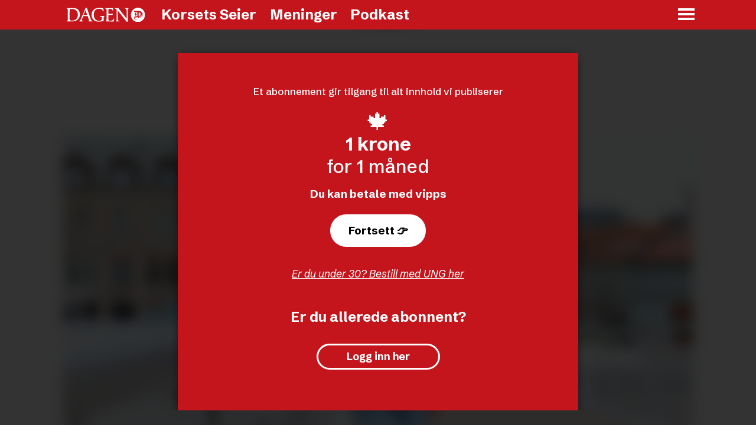

--- FILE ---
content_type: text/html; charset=UTF-8
request_url: https://www.dagen.no/kultur/strevde-med-a-utbre-evangeliet-til-tweens-sa-fant-maria-celine-en-losning/363598
body_size: 20894
content:
<!DOCTYPE html>
<html lang="nb-NO" dir="ltr" class="resp_fonts">

    <head>
                
                <script type="module">
                    import { ClientAPI } from '/view-resources/baseview/public/common/ClientAPI/index.js?v=1763024164-L4';
                    window.labClientAPI = new ClientAPI({
                        pageData: {
                            url: 'https://www.dagen.no/kultur/strevde-med-a-utbre-evangeliet-til-tweens-sa-fant-maria-celine-en-losning/363598',
                            pageType: 'article',
                            pageId: '363598',
                            section: 'kultur',
                            title: 'Strevde med å utbre evangeliet til «tweens» – så fant Maria Celine en løsning',
                            seotitle: 'Strevde med å utbre evangeliet til «tweens» – så fant Maria Celine en løsning',
                            sometitle: 'Strevde med å utbre evangeliet til «tweens» – så fant Maria Celine en løsning',
                            description: 'På tross av langvarig og tøff koronasykdom, produserer Maria Celine Lundeby (38) bøker. I den siste forsøker hun å hjelpe foreldre med trosopplæring i hjemmet.',
                            seodescription: 'På tross av langvarig og tøff koronasykdom, produserer Maria Celine Lundeby (38) bøker. I den siste forsøker hun å hjelpe foreldre med trosopplæring i hjemmet.',
                            somedescription: 'På tross av langvarig og tøff koronasykdom, produserer Maria Celine Lundeby (38) bøker. I den siste forsøker hun å hjelpe foreldre med trosopplæring i hjemmet.',
                            device: 'desktop',
                            cmsVersion: '4.2.13',
                            contentLanguage: 'nb-NO',
                            published: '2024-05-24T03:00:00.000Z',
                            tags: ["teologi", "bønn", "kristendom", "kultur", "familieliv", "bibelen"],
                            bylines: ["Hans Christian Bergsjø"],
                            site: {
                                domain: 'https://www.dagen.no',
                                id: '2',
                                alias: 'dagen'
                            }
                            // Todo: Add paywall info ...
                        },
                        debug: false
                    });
                </script>

                <title>Strevde med å utbre evangeliet til «tweens» – så fant Maria Celine en løsning</title>
                <meta name="title" content="Strevde med å utbre evangeliet til «tweens» – så fant Maria Celine en løsning">
                <meta name="description" content="På tross av langvarig og tøff koronasykdom, produserer Maria Celine Lundeby (38) bøker. I den siste forsøker hun å hjelpe foreldre med trosopplæring i hjemmet.">
                <meta http-equiv="Content-Type" content="text/html; charset=utf-8">
                <link rel="canonical" href="https://www.dagen.no/kultur/strevde-med-a-utbre-evangeliet-til-tweens-sa-fant-maria-celine-en-losning/363598">
                <meta name="viewport" content="width=device-width, initial-scale=1">
                
                <meta property="og:type" content="article">
                <meta property="og:title" content="(+) Strevde med å utbre evangeliet til «tweens» – så fant Maria Celine en løsning">
                <meta property="og:description" content="På tross av langvarig og tøff koronasykdom, produserer Maria Celine Lundeby (38) bøker. I den siste forsøker hun å hjelpe foreldre med trosopplæring i hjemmet.">
                <meta property="article:published_time" content="2024-05-24T03:00:00.000Z">
                <meta property="article:modified_time" content="2024-05-24T10:40:06.000Z">
                <meta property="article:author" content="Hans Christian Bergsjø">
                <meta property="article:tag" content="teologi">
                <meta property="article:tag" content="bønn">
                <meta property="article:tag" content="kristendom">
                <meta property="article:tag" content="kultur">
                <meta property="article:tag" content="familieliv">
                <meta property="article:tag" content="bibelen">
                <meta property="og:image" content="https://image.dagen.no/363663.jpg?imageId=363663&x=0.25&y=0.00&cropw=99.75&croph=100.00&panox=0.25&panoy=0.00&panow=99.75&panoh=100.00&width=1200&height=683">
                <meta property="og:image:width" content="1200">
                <meta property="og:image:height" content="684">
                <meta name="twitter:card" content="summary_large_image">
                
                <meta name="twitter:title" content="(+) Strevde med å utbre evangeliet til «tweens» – så fant Maria Celine en løsning">
                <meta name="twitter:description" content="På tross av langvarig og tøff koronasykdom, produserer Maria Celine Lundeby (38) bøker. I den siste forsøker hun å hjelpe foreldre med trosopplæring i hjemmet.">
                <meta name="twitter:image" content="https://image.dagen.no/363663.jpg?imageId=363663&x=0.25&y=0.00&cropw=99.75&croph=100.00&panox=0.25&panoy=0.00&panow=99.75&panoh=100.00&width=1200&height=683">
                <link rel="alternate" type="application/json+oembed" href="https://www.dagen.no/kultur/strevde-med-a-utbre-evangeliet-til-tweens-sa-fant-maria-celine-en-losning/363598?lab_viewport=oembed">

                
                <script async="async" src="https://functions.adnami.io/api/macro/adsm.macro.dagen.no.js"></script>
                
                
                <meta property="og:url" content="https://www.dagen.no/kultur/strevde-med-a-utbre-evangeliet-til-tweens-sa-fant-maria-celine-en-losning/363598">
                        <link type="image/png" rel="icon" href="/view-resources/dachser2/public/dagen/favicon.ico">
                        <link type="image/png" rel="icon" sizes="16x16" href="/view-resources/dachser2/public/dagen/favicon-16x16.png">
                        <link type="image/png" rel="icon" sizes="32x32" href="/view-resources/dachser2/public/dagen/favicon-32x32.png">
                        <link type="image/png" rel="apple-touch-icon" sizes="180x180" href="/view-resources/dachser2/public/dagen/apple-touch-icon.png">
                        <link type="image/png" rel="icon" sizes="192x192" href="/view-resources/dachser2/public/dagen/android-chrome-192x192.png">
                        <link type="image/png" rel="icon" sizes="512x512" href="/view-resources/dachser2/public/dagen/android-chrome-512x512.png">
                <link href="https://fonts.googleapis.com/css?family=Merriweather:300,400,700,900" rel="stylesheet" >
                <link rel="stylesheet" href="/view-resources/view/css/grid.css?v=1763024164-L4">
                <link rel="stylesheet" href="/view-resources/view/css/main.css?v=1763024164-L4">
                <link rel="stylesheet" href="/view-resources/view/css/colors.css?v=1763024164-L4">
                <link rel="stylesheet" href="/view-resources/view/css/print.css?v=1763024164-L4" media="print">
                <link rel="stylesheet" href="/view-resources/view/css/foundation-icons/foundation-icons.css?v=1763024164-L4">
                <link rel="stylesheet" href="/view-resources/view/css/site/dagen.css?v=1763024164-L4">
                <style data-key="custom_properties">
                    :root{--white: rgba(255,255,255,1);--black: rgba(0,0,0,1);--secondary: rgba(196,21,28,1);--tertiary: rgba(99,100,101,1);--bg-primary: rgba(196,21,28,1);--bg-secondary: rgba(245,245,245,1);--bg-white: rgba(255,255,255,1);--bg-black: rgba(0,0,0,1);}
                </style>
                <style data-key="background_colors">
                    .bg-primary {background-color: rgba(196,21,28,1);color: #fff;}.bg-secondary {background-color: rgba(245,245,245,1);}.bg-white {background-color: rgba(255,255,255,1);}.bg-black {background-color: rgba(0,0,0,1);color: #fff;}@media (max-width: 1023px) { .color_mobile_bg-primary {background-color: rgba(196,21,28,1);color: #fff;}}@media (max-width: 1023px) { .color_mobile_bg-secondary {background-color: rgba(245,245,245,1);}}@media (max-width: 1023px) { .color_mobile_bg-white {background-color: rgba(255,255,255,1);}}@media (max-width: 1023px) { .color_mobile_bg-black {background-color: rgba(0,0,0,1);color: #fff;}}
                </style>
                <style data-key="background_colors_opacity">
                    .bg-primary.op-bg_20 {background-color: rgba(196, 21, 28, 0.2);color: #fff;}.bg-primary.op-bg_40 {background-color: rgba(196, 21, 28, 0.4);color: #fff;}.bg-primary.op-bg_60 {background-color: rgba(196, 21, 28, 0.6);color: #fff;}.bg-primary.op-bg_80 {background-color: rgba(196, 21, 28, 0.8);color: #fff;}.bg-secondary.op-bg_20 {background-color: rgba(245, 245, 245, 0.2);}.bg-secondary.op-bg_40 {background-color: rgba(245, 245, 245, 0.4);}.bg-secondary.op-bg_60 {background-color: rgba(245, 245, 245, 0.6);}.bg-secondary.op-bg_80 {background-color: rgba(245, 245, 245, 0.8);}.bg-white.op-bg_20 {background-color: rgba(255, 255, 255, 0.2);}.bg-white.op-bg_40 {background-color: rgba(255, 255, 255, 0.4);}.bg-white.op-bg_60 {background-color: rgba(255, 255, 255, 0.6);}.bg-white.op-bg_80 {background-color: rgba(255, 255, 255, 0.8);}.bg-black.op-bg_20 {background-color: rgba(0, 0, 0, 0.2);color: #fff;}.bg-black.op-bg_40 {background-color: rgba(0, 0, 0, 0.4);color: #fff;}.bg-black.op-bg_60 {background-color: rgba(0, 0, 0, 0.6);color: #fff;}.bg-black.op-bg_80 {background-color: rgba(0, 0, 0, 0.8);color: #fff;}@media (max-width: 1023px) { .color_mobile_bg-primary.op-bg_20 {background-color: rgba(196, 21, 28, 0.2);color: #fff;}}@media (max-width: 1023px) { .color_mobile_bg-primary.op-bg_40 {background-color: rgba(196, 21, 28, 0.4);color: #fff;}}@media (max-width: 1023px) { .color_mobile_bg-primary.op-bg_60 {background-color: rgba(196, 21, 28, 0.6);color: #fff;}}@media (max-width: 1023px) { .color_mobile_bg-primary.op-bg_80 {background-color: rgba(196, 21, 28, 0.8);color: #fff;}}@media (max-width: 1023px) { .color_mobile_bg-secondary.op-bg_20 {background-color: rgba(245, 245, 245, 0.2);}}@media (max-width: 1023px) { .color_mobile_bg-secondary.op-bg_40 {background-color: rgba(245, 245, 245, 0.4);}}@media (max-width: 1023px) { .color_mobile_bg-secondary.op-bg_60 {background-color: rgba(245, 245, 245, 0.6);}}@media (max-width: 1023px) { .color_mobile_bg-secondary.op-bg_80 {background-color: rgba(245, 245, 245, 0.8);}}@media (max-width: 1023px) { .color_mobile_bg-white.op-bg_20 {background-color: rgba(255, 255, 255, 0.2);}}@media (max-width: 1023px) { .color_mobile_bg-white.op-bg_40 {background-color: rgba(255, 255, 255, 0.4);}}@media (max-width: 1023px) { .color_mobile_bg-white.op-bg_60 {background-color: rgba(255, 255, 255, 0.6);}}@media (max-width: 1023px) { .color_mobile_bg-white.op-bg_80 {background-color: rgba(255, 255, 255, 0.8);}}@media (max-width: 1023px) { .color_mobile_bg-black.op-bg_20 {background-color: rgba(0, 0, 0, 0.2);color: #fff;}}@media (max-width: 1023px) { .color_mobile_bg-black.op-bg_40 {background-color: rgba(0, 0, 0, 0.4);color: #fff;}}@media (max-width: 1023px) { .color_mobile_bg-black.op-bg_60 {background-color: rgba(0, 0, 0, 0.6);color: #fff;}}@media (max-width: 1023px) { .color_mobile_bg-black.op-bg_80 {background-color: rgba(0, 0, 0, 0.8);color: #fff;}}
                </style>
                <style data-key="border_colors">
                    .border-bg-primary{--border-color: var(--bg-primary);}.mobile_border-bg-primary{--mobile-border-color: var(--bg-primary);}.border-bg-secondary{--border-color: var(--bg-secondary);}.mobile_border-bg-secondary{--mobile-border-color: var(--bg-secondary);}.border-bg-white{--border-color: var(--bg-white);}.mobile_border-bg-white{--mobile-border-color: var(--bg-white);}.border-bg-black{--border-color: var(--bg-black);}.mobile_border-bg-black{--mobile-border-color: var(--bg-black);}
                </style>
                <style data-key="font_colors">
                    .white {color: rgba(255,255,255,1) !important;}.black {color: rgba(0,0,0,1) !important;}.secondary {color: rgba(196,21,28,1) !important;}.tertiary {color: rgba(99,100,101,1) !important;}@media (max-width: 1023px) { .color_mobile_white {color: rgba(255,255,255,1) !important;}}@media (max-width: 1023px) { .color_mobile_black {color: rgba(0,0,0,1) !important;}}@media (max-width: 1023px) { .color_mobile_secondary {color: rgba(196,21,28,1) !important;}}@media (max-width: 1023px) { .color_mobile_tertiary {color: rgba(99,100,101,1) !important;}}
                </style>
                <style data-key="image_gradient">
                    .image-gradient-bg-primary{--background-color: var(--bg-primary);}.color_mobile_image-gradient-bg-primary{--mobile-background-color: var(--bg-primary);}.image-gradient-bg-secondary{--background-color: var(--bg-secondary);}.color_mobile_image-gradient-bg-secondary{--mobile-background-color: var(--bg-secondary);}.image-gradient-bg-white{--background-color: var(--bg-white);}.color_mobile_image-gradient-bg-white{--mobile-background-color: var(--bg-white);}.image-gradient-bg-black{--background-color: var(--bg-black);}.color_mobile_image-gradient-bg-black{--mobile-background-color: var(--bg-black);}
                </style>
                <style data-key="custom_css_variables">
                :root {
                    --lab_page_width: 1088px;
                    --lab_columns_gutter: 11px;
                    --space-top: 70;
                    --space-top-adnuntiusAd: ;
                }

                @media(max-width: 767px) {
                    :root {
                        --lab_columns_gutter: 10px;
                    }
                }

                @media(min-width: 767px) {
                    :root {
                    }
                }
                </style>
<script src="/view-resources/public/common/JWTCookie.js?v=1763024164-L4"></script>
<script src="/view-resources/public/common/Paywall.js?v=1763024164-L4"></script>
                <script>
                window.Dac = window.Dac || {};
                (function () {
                    if (navigator) {
                        window.Dac.clientData = {
                            language: navigator.language,
                            userAgent: navigator.userAgent,
                            innerWidth: window.innerWidth,
                            innerHeight: window.innerHeight,
                            deviceByMediaQuery: getDeviceByMediaQuery(),
                            labDevice: 'desktop', // Device from labrador
                            device: 'desktop', // Device from varnish
                            paywall: {
                                isAuthenticated: isPaywallAuthenticated(),
                                toggleAuthenticatedContent: toggleAuthenticatedContent,
                                requiredProducts: [],
                            },
                            page: {
                                id: '363598',
                                extId: 'Polaris-Naviga-Web-6414ec7d-7ed4-473a-aa6c-9f92b8676d56'
                            },
                            siteAlias: 'dagen',
                            debug: window.location.href.includes('debug=1')
                        };
                        function getDeviceByMediaQuery() {
                            if (window.matchMedia('(max-width: 767px)').matches) return 'mobile';
                            if (window.matchMedia('(max-width: 1023px)').matches) return 'tablet';
                            return 'desktop';
                        }

                        function isPaywallAuthenticated() {
                            if (window.Dac && window.Dac.JWTCookie) {
                                var JWTCookie = new Dac.JWTCookie({ debug: false });
                                return JWTCookie.isAuthenticated();
                            }
                            return false;
                        }

                        function toggleAuthenticatedContent(settings) {
                            if (!window.Dac || !window.Dac.Paywall) {
                                return;
                            }
                            var Paywall = new Dac.Paywall();
                            var updateDOM = Paywall.updateDOM;

                            if(settings && settings.displayUserName) {
                                var userName = Paywall.getUserName().then((userName) => {
                                    updateDOM(userName !== false, userName, settings.optionalGreetingText);
                                });
                            } else {
                                updateDOM(window.Dac.clientData.paywall.isAuthenticated);
                            }
                        }
                    }
                }());
                </script>

                    <script type="module" src="/view-resources/baseview/public/common/baseview/moduleHandlers.js?v=1763024164-L4" data-cookieconsent="ignore"></script>

                        <script async src="https://securepubads.g.doubleclick.net/tag/js/gpt.js"></script>
                        <script>
                            window.googletag = window.googletag || {cmd: []};

                            googletag.cmd.push(function() {
                                var handleAsTablet = (Dac.clientData.device === 'tablet' || Dac.clientData.innerWidth < 1316);

                                googletag.pubads().disableInitialLoad();
                                if (!(handleAsTablet && '' === 'true')) {
                                    googletag
                                        .defineSlot('/23201570334/toppbanner', [[980,150], [980,300], [970,250], [1065,300], [1065,150], [1,2]], 'toppbanner')
                                        .addService(googletag.pubads());
                                }
                                if (!(handleAsTablet && 'true' === 'true')) {
                                    googletag
                                        .defineSlot('/23201570334/venstre_skyskraper', [[180,500], [160,600], [300,600], [180,701]], 'venstre_skyskraper')
                                        .addService(googletag.pubads());
                                }
                                if (!(handleAsTablet && 'true' === 'true')) {
                                    googletag
                                        .defineSlot('/23201570334/hoyre_skyskraper', [[180,500], [160,600], [300,600], [180,700]], 'hoyre_skyskraper')
                                        .addService(googletag.pubads());
                                }
                                if (!(handleAsTablet && '' === 'true')) {
                                    googletag
                                        .defineSlot('/23201570334/board1', [[980,150], [980,300], [970,250], [580,400], [580,500], [1065,150], [1065,300], [980,400]], 'board1')
                                        .addService(googletag.pubads());
                                }
                                if (!(handleAsTablet && '' === 'true')) {
                                    googletag
                                        .defineSlot('/23201570334/board2', [[980,150], [980,300], [970,250], [980,600], [580,400], [580,500], [1065,150], [1065,300], [1065,600], [980,400]], 'board2')
                                        .addService(googletag.pubads());
                                }
                                if (!(handleAsTablet && '' === 'true')) {
                                    googletag
                                        .defineSlot('/23201570334/board3', [[980,150], [980,300], [970,250], [580,400], [580,500], [1065,150], [1065,300], [1065,600], [980,400]], 'board3')
                                        .addService(googletag.pubads());
                                }
                                if (!(handleAsTablet && '' === 'true')) {
                                    googletag
                                        .defineSlot('/23201570334/board4', [[970,250], [980,150], [980,300], [580,400], [580,500], [1065,150], [1065,300], [1065,600], [980,400]], 'board4')
                                        .addService(googletag.pubads());
                                }
                                if (!(handleAsTablet && '' === 'true')) {
                                    googletag
                                        .defineSlot('/23201570334/board5', [[970,250], [980,300], [580,400], [580,500], [1065,150], [1065,300], [980,400]], 'board5')
                                        .addService(googletag.pubads());
                                }
                                if (!(handleAsTablet && '' === 'true')) {
                                    googletag
                                        .defineSlot('/23201570334/board6', [[970,250], [980,150], [980,300], [580,400], [580,500], [1065,150], [1065,300], [980,400]], 'board6')
                                        .addService(googletag.pubads());
                                }
                                if (!(handleAsTablet && '' === 'true')) {
                                    googletag
                                        .defineSlot('/23201570334/board7', [[970,250], [980,150], [980,300], [580,400], [580,500], [1065,150], [1065,300], [980,400]], 'board7')
                                        .addService(googletag.pubads());
                                }
                                if (!(handleAsTablet && '' === 'true')) {
                                    googletag
                                        .defineSlot('/23201570334/board8', [[970,250], [980,150], [980,300], [580,400], [580,500], [1065,150], [1065,300], [980,400]], 'board8')
                                        .addService(googletag.pubads());
                                }
                                if (!(handleAsTablet && '' === 'true')) {
                                    googletag
                                        .defineSlot('/23201570334/board9', [[970,250], [980,150], [980,300], [580,400], [580,500], [1065,150], [1065,300], [980,400]], 'board9')
                                        .addService(googletag.pubads());
                                }

                                googletag.pubads().setTargeting("env", "prod");
                                googletag.pubads().setTargeting("site", "dagen");
                                googletag.pubads().setTargeting("section", "kultur");
                                googletag.pubads().setTargeting("context", "article");
                                googletag.pubads().setTargeting("tags", "teologi,bønn,kristendom,kultur,familieliv,bibelen");

                                var useLadyLoading = true || false;
                                if (useLadyLoading) {
                                    googletag.pubads().enableLazyLoad({
                                        fetchMarginPercent: 30 || 150, // Fetch ad content when it is within 1.5 viewports of the visible area
                                        renderMarginPercent: 30 || 150,  // Render ads when they are within 1.5 viewports of the visible area
                                        mobileScaling: 2.0
                                    });
                                }
                                
                                googletag.pubads().enableSingleRequest();
                                googletag.pubads().collapseEmptyDivs();
                                googletag.enableServices();
                            });
                        </script>
                <link href="https://fonts.googleapis.com/css?family=Schibsted+Grotesk:700,700italic,900,900italic,500,500italic,regular,italic" rel="stylesheet" >
                <link href="https://fonts.googleapis.com/css?family=Merriweather:regular,300" rel="stylesheet" >
                <style id="dachser-vieweditor-styles">
                    header#nav, header.pageHeader { font-family: "Schibsted Grotesk"; font-weight: normal; font-style: normal; }
                    .articleHeader .headline { font-family: "Schibsted Grotesk"; font-weight: 900; font-style: normal; }
                    .articleHeader .subtitle { font-family: "Schibsted Grotesk"; font-weight: normal; font-style: normal; }
                    .bodytext { font-family: "Schibsted Grotesk"; font-weight: normal; font-style: normal; font-size: 1.125rem; }@media (max-width: 767px) { .resp_fonts .bodytext {font-size: calc(0.262vw * 18); } }
                    .bodytext > h2 { font-family: "Schibsted Grotesk"; font-weight: normal; font-style: normal; font-size: 1.5625rem; }@media (max-width: 767px) { .resp_fonts .bodytext > h2 {font-size: calc(0.262vw * 25); } }
                    .customMenu1 ul li, .pageHeader .hamburger .hamburger-container .customMenu1 ul li { font-family: "Schibsted Grotesk"; font-weight: normal; font-style: normal; text-transform: none; }@media (max-width: 767px) { .resp_fonts .customMenu1 ul li, .pageHeader .hamburger .hamburger-container .customMenu1 ul li {font-size: calc(0.262vw * 0.2); line-height: 1.2; } }
                    .font-SchibstedGrotesk { font-family: "Schibsted Grotesk" !important; }
                    .font-SchibstedGrotesk.font-weight-bold { font-weight: 700 !important; }
                    .font-SchibstedGrotesk.font-weight-black { font-weight: 900 !important; }
                    .font-SchibstedGrotesk.font-weight-normal { font-weight: 500 !important; }
                    .font-Merriweather { font-family: "Merriweather" !important; }
                    .font-Merriweather.font-weight-normal { font-weight: normal !important; }
                    .font-Merriweather.font-weight-light { font-weight: 300 !important; }
                </style>
                <style id="css_variables"></style>
                <script>
                    window.dachserData = {
                        _data: {},
                        _instances: {},
                        get: function(key) {
                            return dachserData._data[key] || null;
                        },
                        set: function(key, value) {
                            dachserData._data[key] = value;
                        },
                        push: function(key, value) {
                            if (!dachserData._data[key]) {
                                dachserData._data[key] = [];
                            }
                            dachserData._data[key].push(value);
                        },
                        setInstance: function(key, identifier, instance) {
                            if (!dachserData._instances[key]) {
                                dachserData._instances[key] = {};
                            }
                            dachserData._instances[key][identifier] = instance;
                        },
                        getInstance: function(key, identifier) {
                            return dachserData._instances[key] ? dachserData._instances[key][identifier] || null : null;
                        },
                        reflow: () => {}
                    };
                </script>
                

                <script type="application/ld+json">
                [{"@context":"http://schema.org","@type":"WebSite","name":"dagen","url":"https://www.dagen.no"},{"@context":"https://schema.org","@type":"NewsArticle","headline":"Strevde med å utbre evangeliet til «tweens» – så fant Maria Celine en løsning","description":"På tross av langvarig og tøff koronasykdom, produserer Maria Celine Lundeby (38) bøker. I den siste forsøker hun å hjelpe foreldre med trosopplæring i hjemmet.","mainEntityOfPage":{"@id":"https://www.dagen.no/kultur/strevde-med-a-utbre-evangeliet-til-tweens-sa-fant-maria-celine-en-losning/363598"},"availableLanguage":[{"@type":"Language","alternateName":"nb-NO"}],"image":["https://image.dagen.no/?imageId=363663&width=1200","https://image.dagen.no/?imageId=102248&width=1200","https://image.dagen.no/?imageId=363774&width=1200","https://image.dagen.no/?imageId=363861&width=1200","https://image.dagen.no/?imageId=363981&width=1200","https://image.dagen.no/?imageId=364179&width=1200","https://image.dagen.no/?imageId=364309&width=1200"],"keywords":"teologi, bønn, kristendom, kultur, familieliv, bibelen","author":[{"@type":"Person","name":"Hans Christian Bergsjø","email":"hans.christian@dagen.no"}],"publisher":{"@type":"Organization","name":"dagen","logo":{"@type":"ImageObject","url":"/view-resources/dachser2/public/dagen/logo2.svg"}},"datePublished":"2024-05-24T03:00:00.000Z","dateModified":"2024-05-24T10:40:06.000Z","isAccessibleForFree":true,"hasPart":{"@type":"WebPageElement","isAccessibleForFree":false,"cssSelector":".teaserContent"}}]
                </script>                
                <script src="https://log.medietall.no/analytics.js" async type="text/javascript"></script><script async src="https://otc-cdn.relevant-digital.com/static/tags/6724c2868ebc2edd04f0f75d.js"></script><script >(function() {
		window.relevantDigital = window.relevantDigital || {};
		relevantDigital.cmd = relevantDigital.cmd || [];
		relevantDigital.cmd.push(function() {
			relevantDigital.loadPrebid({
				configId: '6728c08f1a77d1f045e39f43',
				manageAdserver: false,
				collapseEmptyDivs: true,
				collapseBeforeAdFetch: false,
				noGpt: true,
				allowedDivIds: null, // set to an array to only load certain <div>s, example - ["divId1", "divId2"]
				noSlotReload: false, // set true to only load ad slots that have never been loaded 
			});
		});
	})();</script><script type="text/javascript" src="https://cl-eu6.k5a.io/666990a8b081a53b5c263d32.js" async></script><script >(function(){ 
    var JWTCookie = new Dac.JWTCookie({ debug: false });
    Dac.clientData.subscriberId_2 = JWTCookie.get('sub');
})();</script>
                
                



        <meta property="article:section" content="kultur">
<script>
var k5aMeta = { "paid": 1, "paywall": (Dac.clientData.paywall.isAuthenticated ? "open" : "hard"), "wordCount": "0", "lix": "0", "author": ["Hans Christian Bergsjø"], "tag": ["teologi", "bønn", "kristendom", "kultur", "familieliv", "bibelen"], "title": "Strevde med å utbre evangeliet til «tweens» – så fant Maria Celine en løsning", "teasertitle": "Strevde med å utbre evangeliet til «tweens» – så fant Maria Celine en løsning", "kicker": "", "url": "https://www.dagen.no/a/363598", "login": (Dac.clientData.paywall.isAuthenticated ? 1 : 0), "subscriber": (Dac.clientData.paywall.isAuthenticated ? 1 : 0), "subscriberId": (Dac.clientData.subscriberId ? `"${ Dac.clientData.subscriberId }"` : "") };
</script>
                <script src="//cl.k5a.io/6156b8c81b4d741e051f44c2.js" async></script>


        <style>
            :root {
                --bodytext-width: var(--large-8-width);
                --bodytext-alignment: var(--bodytext-alignment-center);
            }
        </style>
        
        
    </head>

    <body class="l4 article site_dagen section_kultur blur-content has-paywall custom-bodytext-width custom-bodytext-alignment articleHeader-bodytext-width articleHeader-meta-bodytext-width"
        
        
        >

        
        <script>
        document.addEventListener("DOMContentLoaded", (event) => {
            setScrollbarWidth();
            window.addEventListener('resize', setScrollbarWidth);
        });
        function setScrollbarWidth() {
            const root = document.querySelector(':root');
            const width = (window.innerWidth - document.body.offsetWidth < 21) ? window.innerWidth - document.body.offsetWidth : 15;
            root.style.setProperty('--lab-scrollbar-width', `${ width }px`);
        }
        </script>

        
        <a href="#main" class="skip-link">Jump to main content</a>

        <header class="pageElement pageHeader">
    <div class="row mainrow">
<figure class="logo">
    <a href=" //dagen.no" aria-label="Gå til forside">
        <img src="/view-resources/dachser2/public/dagen/logo2.svg"
            alt="Gå til forside. Logo, Dagen"
            width="190"
            >
    </a>
</figure>
<nav class="navigation topBarMenu dac-hidden-desktop-down">
	<ul class="menu-list">
			<li class="first-list-item ">
				<a href="/korsets-seier" target="_self">Korsets Seier</a>
			</li>
			<li class="first-list-item ">
				<a href="/debatt" target="_self">Meninger</a>
			</li>
			<li class="first-list-item ">
				<a href="/tag/podkast" target="_self">Podkast</a>
			</li>
	</ul>
</nav>


<div class="hamburger to-be-expanded" data-id="pageElements-5">
    <div class="positionRelative">
        <span class="hamburger-button hamburger-expander ">
            <button class="burger-btn" aria-label="Åpen meny" aria-expanded="false" aria-controls="hamburger-container" aria-haspopup="menu">
                    <i class="open fi-list"></i>
                    <i class="close fi-x"></i>
            </button>
        </span>
            <div class="hamburger-container" id="hamburger-container">        
                <div class="section burger-top-section">
    <p class="text burger-greeting">Hei! 👋</p>
<nav class="navigation customMenu1">
	<ul class="menu-list">
			<li class="first-list-item login-btn dac-paywall-not-authenticated">
				<a href="https://api.dagen.no/paywall/login?siteAlias=dagen&contentUrl=https%3A%2F%2Fwww.dagen.no%2F" target="_self">Logg inn</a>
			</li>
			<li class="first-list-item login-btn dac-paywall-authenticated">
				<a href="https://minside.dagen.no" target="_self">Min side</a>
			</li>
			<li class="first-list-item contact-btn">
				<a href="https://omoss.dagen.no/kundesenter#kontakt-oss" target="_self">Kontakt oss</a>
			</li>
			<li class="first-list-item contact-btn dac-paywall-not-authenticated">
				<a href="https://minside.dagen.no" target="_self">Min Side</a>
			</li>
	</ul>
</nav>


<div data-id="pageElements-9" class="search visible">

        <button class="search-button" aria-label="Søk" >
            <i class="open fi-magnifying-glass"></i>
            <i class="close fi-x"></i>
        </button>

    <form class="search-container" action="/cse" method="get" role="search">
        <label for="search-input-9" class="visuallyhidden">Søk</label>
        <input type="text" id="search-input-9" name="q" placeholder="Søk...">
    </form>
</div>

    <script>
        if (document.querySelector('[data-id="pageElements-9"] .search-button')) {
            document.querySelector('[data-id="pageElements-9"] .search-button').addEventListener('click', (event) => {
                document.querySelector('[data-id="pageElements-9"] .search-container').submit();
            }, false);
        }
    </script>

</div>
<div class="section burger-bottom-section">
<nav class="navigation mainMenu">
	<ul class="menu-list">
			<li class="first-list-item ">
				<a href="/korsets-seier" target="_self">Korsets Seier</a>
			</li>
			<li class="first-list-item ">
				<a href="mailto:redaksjonen@dagen.no" target="_self">Tips oss</a>
			</li>
			<li class="first-list-item ">
				<a href="https://dagenmarked.no/" target="_self">Annonsere</a>
			</li>
			<li class="first-list-item ">
				<a href="/tag/podkast" target="_self">Podkast</a>
			</li>
			<li class="first-list-item ">
				<a href="https://omoss.dagen.no/app" target="_self">Nyhetsapp</a>
			</li>
			<li class="first-list-item ">
				<a href="https://dagennorge.e-pages.pub/titles/dagennorge/6239/" target="_blank">E-Avis</a>
			</li>
	</ul>
</nav>


<nav class="navigation dropdownMenu">
	<ul class="menu-list">
			<li class="first-list-item has-children">
				<a href="/tag/nyheter" target="_self">Nyheter</a>
				<ul class="children">
					<li class="">
						<a href="/tag/politikk" target="_self">Politikk</a>
					</li>
					<li class="">
						<a href="/tag/israel" target="_self">Israel</a>
					</li>
					<li class="">
						<a href="/tag/forfulgte%20kristne" target="_self">Forfulgte Kristne</a>
					</li>
					<li class="">
						<a href="/tag/misjon" target="_self">Misjon</a>
					</li>
				</ul>
			</li>
			<li class="first-list-item has-children">
				<a href="/tag/tro" target="_self">Tro</a>
				<ul class="children">
					<li class="">
						<a href="/tag/vitnesbyrd" target="_self">Vitnesbyrd</a>
					</li>
					<li class="">
						<a href="/tag/trosforsvar" target="_self">Trosforsvar</a>
					</li>
					<li class="">
						<a href="/tag/andakt" target="_self">Andakt</a>
					</li>
				</ul>
			</li>
			<li class="first-list-item has-children">
				<a href="/korsets-seier" target="_self">Korsets Seier</a>
				<ul class="children">
					<li class="large-child-menu">
						<a href="/tag/reportasjer" target="_self">Reportasjer</a>
					</li>
					<li class="large-child-menu">
						<a href="/tag/kultur" target="_self">Kultur</a>
					</li>
				</ul>
			</li>
			<li class="first-list-item has-children">
				<a href="/tag/meninger" target="_self">Meninger</a>
				<ul class="children">
					<li class="">
						<a href="/tag/leder" target="_self">Ledere</a>
					</li>
					<li class="">
						<a href="/tag/kommentar" target="_self">Kommentar</a>
					</li>
					<li class="">
						<a href="/tag/meninger" target="_self">Debatt</a>
					</li>
					<li class="">
						<a href="/tag/frispark" target="_self">Frispark</a>
					</li>
				</ul>
			</li>
	</ul>
</nav>


<nav class="navigation customMenu2">
	<ul class="menu-list">
			<li class="first-list-item has-children">
				<a href="https://omoss.dagen.no/kundesenter#vare-ansatte" target="_self">Om Dagen</a>
				<ul class="children">
					<li class="">
						<a href="/informasjon/debattregler-for-dagens-kommentarfelt/462185" target="_self">Debattregler</a>
					</li>
					<li class="">
						<a href="/informasjon/etiske-husregler-for-dagen-og-korsets-seier/357790" target="_self">Etiske husregler</a>
					</li>
					<li class="">
						<a href="/informasjon/dagens-statutter/166028" target="_self">Dagens Statutter</a>
					</li>
					<li class="">
						<a href="/nyheter/dagens-historie/1209087" target="_self">Vår historie</a>
					</li>
				</ul>
			</li>
			<li class="first-list-item has-children">
				<span tabindex="0">Andre tjenester</span>
				<ul class="children">
					<li class="">
						<a href="mailto:redaksjonen@dagen.no" target="_self">Tips oss</a>
					</li>
					<li class="">
						<a href="https://dagenmarked.no/" target="_self">Annonsere</a>
					</li>
					<li class="">
						<a href="https://omoss.dagen.no/kundesenter#vare-ansatte" target="_self">Våre ansatte</a>
					</li>
					<li class="">
						<a href="/dodsannonser" target="_self">Dødsannonser</a>
					</li>
					<li class="">
						<a href="/tag/podkast" target="_self">Podkast</a>
					</li>
					<li class="">
						<a href="https://mennesker.dagen.no/" target="_self">Send hilsen</a>
					</li>
					<li class="">
						<a href="#" target="_self">Nyhetsbrev</a>
					</li>
					<li class="">
						<a href="https://omoss.dagen.no/kundesenter" target="_self">Kundesenter</a>
					</li>
					<li class="">
						<a href="https://omoss.dagen.no/kundesenter" target="_self">Trenger du hjelp?</a>
					</li>
				</ul>
			</li>
	</ul>
</nav>


<nav class="navigation bottomBarMenu">
	<ul class="menu-list">
			<li class="first-list-item dac-paywall-authenticated logout-btn">
				<a href="https://dagen.no/labrador-cookie-service/remove-paywall-cookie?redirectUrl=https%3A%2F%2Fwww.dagen.no%2F" target="_self">Logg ut</a>
			</li>
	</ul>
</nav>



</div>

            </div>
    </div>

</div>

<script>
    (function(){
        const burgerButton = document.querySelector('[data-id="pageElements-5"] .burger-btn');
        const dropdownCloseSection = document.querySelector('[data-id="pageElements-5"] .dropdown-close-section');

        function toggleDropdown() {
            // Toggle the expanded class and aria-expanded attribute
            document.querySelector('[data-id="pageElements-5"].hamburger.to-be-expanded').classList.toggle('expanded');
            burgerButton.setAttribute('aria-expanded', burgerButton.getAttribute('aria-expanded') === 'true' ? 'false' : 'true');

            // This doesn't seem to do anything? But there's styling dependent on it some places
            document.body.classList.toggle('hamburger-expanded');
        }

        // Called via the eventlistener - if the key is Escape, toggle the dropdown and remove the eventlistener
        function closeDropdown(e) {
            if(e.key === 'Escape') {
                toggleDropdown();
                // Set the focus back on the button when clicking escape, so the user can continue tabbing down
                // the page in a natural flow
                document.querySelector('[data-id="pageElements-5"] .burger-btn').focus();
                window.removeEventListener('keydown', closeDropdown);
            }
        }

        if(burgerButton) {
            burgerButton.addEventListener('click', function(e) {
                e.preventDefault();
                toggleDropdown();

                // If the menu gets expanded, add the eventlistener that will close it on pressing Escape
                // else, remove the eventlistener otherwise it will continue to listen for escape even if the menu is closed.
                if(document.querySelector('[data-id="pageElements-5"] .burger-btn').getAttribute('aria-expanded') === 'true') {
                    window.addEventListener('keydown', closeDropdown);
                } else {
                    window.removeEventListener('keydown', closeDropdown);
                }
            })
        }
        if (dropdownCloseSection) {
            dropdownCloseSection.addEventListener('click', function(e) {
                e.preventDefault();
                toggleDropdown();
            });
        }

        document.querySelectorAll('.hamburger .hamburger-expander, .hamburger .hamburger-container, .stop-propagation').forEach(function (element) {
            element.addEventListener('click', function (e) {
                e.stopPropagation();
            });
        });
    }());
</script>
</div>


    <script>
        (function () {
            if (!'IntersectionObserver' in window) { return;}

            var scrollEvents = scrollEvents || [];

            if (scrollEvents) {
                const domInterface = {
                    classList: {
                        remove: () => {},
                        add: () => {}
                    },
                    style: {
                        cssText: ''
                    }
                };
                scrollEvents.forEach(function(event) {
                    var callback = function (entries, observer) {
                        if (!entries[0]) { return; }
                        if (entries[0].isIntersecting) {
                            event.styles.forEach(function(item) {
                                (document.querySelector(item.selector) || domInterface).style.cssText = "";
                            });
                            event.classes.forEach(function(item) {
                                item.class.forEach(function(classname) {
                                    (document.querySelector(item.selector) || domInterface).classList.remove(classname);
                                });
                            });
                        } else {
                            event.styles.forEach(function(item) {
                                (document.querySelector(item.selector) || domInterface).style.cssText = item.style;
                            });
                            event.classes.forEach(function(item) {
                                item.class.forEach(function(classname) {
                                    (document.querySelector(item.selector) || domInterface).classList.add(classname);
                                });
                            });
                        }
                    };

                    var observer = new IntersectionObserver(callback, {
                        rootMargin: event.offset,
                        threshold: 1
                    });
                    var target = document.querySelector(event.target);
                    if (target) {
                        observer.observe(target);
                    }
                });
            }
        }());

        window.Dac.clientData.paywall.toggleAuthenticatedContent(); 
    </script>
</header>

        

        
                

        <div class="paywallTeaser column ">
    <div class="inner">
        <div class="header">
            
            <h4><a class="login" href="https://api.dagen.no/paywall/update?&siteAlias=dagen&&siteId=2&contentUrl=https%3A%2F%2Fwww.dagen.no%2Fkultur%2Fstrevde-med-a-utbre-evangeliet-til-tweens-sa-fant-maria-celine-en-losning%2F363598">Logg inn her</a></h4>
            <p>Et abonnement gir tilgang til alt innhold vi publiserer
<span style="margin-bottom: -10px;"> </span></p>
        </div>
            <div class="sales-pitch">
                <div class="sales-pitch-content-wrapper">
                    <h4 class="sales-pitch-title " style=""></h4>
                    <div class="sales-pitch-content " style="">
                        
                    </div>
                </div>
            </div>        <div class="offers">
            <div class="offer ">
                <h4><span style="margin-top: -30px; font-size: 40px;">🍁</span>
<span>
<strong>1 krone</strong>
</span>
for 1 måned
<span class="vipps-text">Du kan betale med vipps</span></h4>
                <h3 class="price"><a 
  href="https://minside.dagen.no/checkout?journey=order&templatePackageId=63939145-d37c-492a-afd6-bc74a09cc31a&redirect=https://api.dagen.no/paywall/provider/infosubscription-adb2c/login?contentUrl%3Dhttps%253A%252F%252Fwww.dagen.no&sourceUrl=www.dagen.no/UNG" 
  class="bottom-txt" 
  style="font-style: italic; text-decoration: underline; font-size: 18px; background-color: transparent !important; box-shadow: none !important; text-transform: none !important;"
>
  Er du under 30? Bestill med UNG her
</a></h3>
                <p class="price_description">Er du allerede abonnent?</p>
                <p>
                    <a href="https://api.dagen.no/paywall/order?providerUrl=https%3A%2F%2Fminside.dagen.no%2Fcheckout%3Fjourney%3Dorder%26templatePackageId%3Daeabb8b0-44dd-4342-b8f4-588561d70b94&siteAlias=dagen&&siteId=2&contentUrl=https%3A%2F%2Fwww.dagen.no%2Fkultur%2Fstrevde-med-a-utbre-evangeliet-til-tweens-sa-fant-maria-celine-en-losning%2F363598">Fortsett 👉</a>
                </p>
                
            </div>
        </div>

        <div class="offersDescription">
            
        </div>

        <div class="nav">
            <p><a class="login" href="https://api.dagen.no/paywall/update?&siteAlias=dagen&&siteId=2&contentUrl=https%3A%2F%2Fwww.dagen.no%2Fkultur%2Fstrevde-med-a-utbre-evangeliet-til-tweens-sa-fant-maria-celine-en-losning%2F363598">Logg inn her</a></p>
            
            
        </div>
    </div>
</div>


        <section id="mainArticleSection" class="main article">
            <div data-element-guid="3b7ebfb6-8bd2-495a-ac75-1ff5a64cded3" class="placeholder placement-top">
<div data-element-guid="512cf214-a102-468f-d2e2-d784034a8e35" class="column google-ad small-12 large-12 small-abs-12 large-abs-12 display-label"  style="">

        <span class="ad-label">Annonse</span>
        <div class="adunit" id="toppbanner" style="min-height:150px;"></div>
        <script>
            googletag.cmd.push(function() {
                googletag.display('toppbanner');
            });
        </script>
</div>

</div>
            <main class="pageWidth">
                <article class=" "
                    
                >

                    <section class="main article k5a-article" id="main">

                            <div></div>
<script>
(function() {
    let windowUrl = window.location.href;
    windowUrl = windowUrl.substring(windowUrl.indexOf('?') + 1);
    let messageElement = document.querySelector('.shareableMessage');
    if (windowUrl && windowUrl.includes('code') && windowUrl.includes('expires')) {
        messageElement.style.display = 'block';
    } 
})();
</script>


                        <div data-element-guid="41e7279d-dc47-4f13-98fe-5debc39aafce" class="articleHeader column hasCaption">

    




    <div class="media">
            
            <figure data-element-guid="9ea64e31-3be2-4f52-8be3-ff73658f210d" class="headerImage">
    <div class="img fullwidthTarget">
        <picture>
            <source srcset="https://image.dagen.no/363663.webp?imageId=363663&x=0.00&y=0.00&cropw=100.00&croph=100.00&width=2116&height=1190&format=webp" 
                width="1058"
                height="595"
                media="(min-width: 768px)"
                type="image/webp">    
            <source srcset="https://image.dagen.no/363663.webp?imageId=363663&x=0.00&y=0.00&cropw=100.00&croph=100.00&width=2116&height=1190&format=jpg" 
                width="1058"
                height="595"
                media="(min-width: 768px)"
                type="image/jpeg">    
            <source srcset="https://image.dagen.no/363663.webp?imageId=363663&x=0.00&y=0.00&cropw=100.00&croph=100.00&width=960&height=540&format=webp" 
                width="480"
                height="270"
                media="(max-width: 767px)"
                type="image/webp">    
            <source srcset="https://image.dagen.no/363663.webp?imageId=363663&x=0.00&y=0.00&cropw=100.00&croph=100.00&width=960&height=540&format=jpg" 
                width="480"
                height="270"
                media="(max-width: 767px)"
                type="image/jpeg">    
            <img src="https://image.dagen.no/363663.webp?imageId=363663&x=0.00&y=0.00&cropw=100.00&croph=100.00&width=960&height=540&format=jpg"
                width="480"
                height="270"
                title="SAMARBEID: Lundeby samarbeidet med en lang rekke personer før resultatet ble en ferdig bok."
                alt="" 
                
                style=""    
                >
        </picture>        
        
    </div>
    
</figure>

            
            
            
            
            
            
            
            
            
            
            
        <div class="floatingText"></div>
    </div>


    <div class="caption " data-showmore="Vis mer">
        <figcaption itemprop="caption" class="">SAMARBEID: Lundeby samarbeidet med en lang rekke personer før resultatet ble en ferdig bok.</figcaption>
        <figcaption itemprop="author" class="" data-byline-prefix="">Hans Christian Bergsjø</figcaption>
    </div>



    <h1 class="headline mainTitle " style="">Strevde med å utbre evangeliet til «tweens» – så fant Maria Celine en løsning</h1>
    <h2 class="subtitle " style="">På tross av langvarig og tøff koronasykdom, produserer Maria Celine Lundeby (38) bøker. I den siste forsøker hun å hjelpe foreldre med trosopplæring i hjemmet.</h2>



        <div data-element-guid="4d554260-42dd-4221-dd19-53de309de531" class="meta">
    

    <div class="bylines">
        <div data-element-guid="e5e10e53-e393-4727-da21-11da97eb39ea" class="byline column" itemscope itemtype="http://schema.org/Person">
    
    <div class="content">
            <figure data-element-guid="bd55f13f-f1b9-47fd-e86f-af224298e6a9">
    <picture>
        <img
            itemprop="image"
            src="https://image.dagen.no/102248.webp?imageId=102248&width=360&height=360"
            width="180"
            height="180"
            alt="Hans Christian Bergsjø">
    </picture>
</figure>
        <address class="name">
                <a rel="author" itemprop="url" href="mailto:hans.christian@dagen.no">
                <span class="lab-hidden-byline-name" itemprop="name">Hans Christian Bergsjø</span>
                    <span class="firstname ">Hans Christian</span>
                    <span class="lastname ">Bergsjø</span>
                </a>

                <span class="lab-hidden-byline-name" itemprop="name">Hans Christian Bergsjø</span>
                    <span class="description ">Journalist</span>
        </address>
    </div>
</div>

        
    </div>
    
    <div class="dates">
    
        <span class="dateGroup datePublished">
            <span class="dateLabel">Publisert</span>
            <time datetime="2024-05-24T03:00:00.000Z" title="Publisert 24.05.24 - 05:00">24.05.24 - 05:00</time>
        </span>
            <span class="dateGroup dateModified">
                <span class="dateLabel">Sist oppdatert</span>
                <time datetime="2024-05-24T10:40:06.000Z" title="Sist oppdatert 24.05.24 - 12:40">24.05.24 - 12:40</time>
            </span>
    </div>


    <div class="social">
            <a target="blank" href="https://www.facebook.com/sharer.php?u=https%3A%2F%2Fwww.dagen.no%2Fkultur%2Fstrevde-med-a-utbre-evangeliet-til-tweens-sa-fant-maria-celine-en-losning%2F363598" class="fi-social-facebook" aria-label="Del på Facebook"></a>
            <a target="blank" href="https://twitter.com/intent/tweet?url=https%3A%2F%2Fwww.dagen.no%2Fkultur%2Fstrevde-med-a-utbre-evangeliet-til-tweens-sa-fant-maria-celine-en-losning%2F363598" class="fi-social-twitter" aria-label="Del på X (Twitter)"></a>
            <a target="blank" href="mailto:?subject=Strevde%20med%20%C3%A5%20utbre%20evangeliet%20til%20%C2%ABtweens%C2%BB%20%E2%80%93%20s%C3%A5%20fant%20Maria%20Celine%20en%20l%C3%B8sning&body=P%C3%A5%20tross%20av%20langvarig%20og%20t%C3%B8ff%20koronasykdom%2C%20produserer%20Maria%20Celine%20Lundeby%20(38)%20b%C3%B8ker.%20I%20den%20siste%20fors%C3%B8ker%20hun%20%C3%A5%20hjelpe%20foreldre%20med%20trosoppl%C3%A6ring%20i%20hjemmet.%0Dhttps%3A%2F%2Fwww.dagen.no%2Fkultur%2Fstrevde-med-a-utbre-evangeliet-til-tweens-sa-fant-maria-celine-en-losning%2F363598" class="fi-mail" aria-label="Del via e-mail"></a>
    </div>



</div>

</div>


                        

                        
                        


                        

                        <div data-element-guid="4d554260-42dd-4221-dd19-53de309de531" class="bodytext large-12 small-12 medium-12 teaserContent">
    
    

    <p>Hun er kjent som både forfatter, podkaster og forkynner.</p>
<p>Kanskje aller mest i Misjonssambandet, der hun blant annet har ledet organisasjonens kvinnenettverk.</p>
<p>Men Maria Celine Lundeby (38) når også ut til flere tusen følgere på Instagram.</p>


    

    
</div>


                        


                        
<div data-element-guid="4d554260-42dd-4221-dd19-53de309de531" class="column articleFooter">
    <span class="tags">
        <a href="/tag/teologi">teologi</a>
        <a href="/tag/b%C3%B8nn">bønn</a>
        <a href="/tag/kristendom">kristendom</a>
        <a href="/tag/kultur">kultur</a>
        <a href="/tag/familieliv">familieliv</a>
        <a href="/tag/bibelen">bibelen</a>
    </span>
    
</div>


                        <div class="row social">
                            <div class="column large-12 small-12">
                                    <a target="blank" href="https://www.facebook.com/sharer.php?u=https%3A%2F%2Fwww.dagen.no%2Fkultur%2Fstrevde-med-a-utbre-evangeliet-til-tweens-sa-fant-maria-celine-en-losning%2F363598" class="fi-social-facebook" aria-label="Del på Facebook"></a>
                                    <a target="blank" href="https://twitter.com/intent/tweet?url=https%3A%2F%2Fwww.dagen.no%2Fkultur%2Fstrevde-med-a-utbre-evangeliet-til-tweens-sa-fant-maria-celine-en-losning%2F363598" class="fi-social-twitter" aria-label="Del på X (Twitter)"></a>
                                    <a target="blank" href="mailto:?subject=Strevde%20med%20%C3%A5%20utbre%20evangeliet%20til%20%C2%ABtweens%C2%BB%20%E2%80%93%20s%C3%A5%20fant%20Maria%20Celine%20en%20l%C3%B8sning&body=P%C3%A5%20tross%20av%20langvarig%20og%20t%C3%B8ff%20koronasykdom%2C%20produserer%20Maria%20Celine%20Lundeby%20(38)%20b%C3%B8ker.%20I%20den%20siste%20fors%C3%B8ker%20hun%20%C3%A5%20hjelpe%20foreldre%20med%20trosoppl%C3%A6ring%20i%20hjemmet.%0Dhttps%3A%2F%2Fwww.dagen.no%2Fkultur%2Fstrevde-med-a-utbre-evangeliet-til-tweens-sa-fant-maria-celine-en-losning%2F363598" class="fi-mail" aria-label="Del via e-mail"></a>
                            </div>
                        </div>

                    </section>
                    
                </article>
                <section class="related desktop-fullWidth mobile-fullWidth fullwidthTarget">
                <div data-element-guid="872be157-854d-4719-b90e-80f485c464da" class="page-content"><div data-element-guid="2a2c29f9-2a60-4404-9af7-9e0ac484f8d4" class="row small-12 large-12" style="">
<!-- placeholder(#1) -->
<div data-element-guid="8baf5258-34d6-4ba0-91f2-eb1915f267e0" class="front_rows small-12 large-12 small-abs-12 large-abs-12">
    
    <div class="content fullwidthTarget" style="">
            
            <div data-element-guid="3c2af9c6-8196-4984-aa8f-c2ad8371d74b" class="row small-12 large-12" style=""><article data-element-guid="9ede724a-e567-498b-b524-9d2a6bdabd2e" class="column paywall small-12 large-6 small-abs-12 large-abs-6 " data-site-alias="dagen" data-section="nyheter" data-instance="100078" itemscope>
    
    <div class="content" style="">
        
        <a itemprop="url" class="" href="https://www.dagen.no/nyheter/trump-dette-er-fyren-som-skal-fa-meg-inn-i-himmelen/1511870" data-k5a-url="https://www.dagen.no/a/1511870" rel="">


        <div class="media ">
                

                <figure data-element-guid="26e5cbb5-6066-41a8-9df7-9851d3281fd5" class="" >
    <div class="img fullwidthTarget">
        <picture>
            <source srcset="https://image.dagen.no/1512009.jpg?imageId=1512009&panox=0.00&panoy=2.50&panow=100.00&panoh=71.67&heightx=40.27&heighty=0.00&heightw=41.20&heighth=100.00&width=1058&height=478&format=webp&format=webp" 
                width="529"
                height="239"
                media="(min-width: 768px)"
                type="image/webp">    
            <source srcset="https://image.dagen.no/1512009.jpg?imageId=1512009&panox=0.00&panoy=2.50&panow=100.00&panoh=71.67&heightx=40.27&heighty=0.00&heightw=41.20&heighth=100.00&width=1058&height=478&format=webp&format=jpg" 
                width="529"
                height="239"
                media="(min-width: 768px)"
                type="image/jpeg">    
            <source srcset="https://image.dagen.no/1512009.jpg?imageId=1512009&panox=0.00&panoy=2.50&panow=100.00&panoh=71.67&heightx=40.27&heighty=0.00&heightw=41.20&heighth=100.00&width=960&height=432&format=webp&format=webp" 
                width="480"
                height="216"
                media="(max-width: 767px)"
                type="image/webp">    
            <source srcset="https://image.dagen.no/1512009.jpg?imageId=1512009&panox=0.00&panoy=2.50&panow=100.00&panoh=71.67&heightx=40.27&heighty=0.00&heightw=41.20&heighth=100.00&width=960&height=432&format=webp&format=jpg" 
                width="480"
                height="216"
                media="(max-width: 767px)"
                type="image/jpeg">    
            <img src="https://image.dagen.no/1512009.jpg?imageId=1512009&panox=0.00&panoy=2.50&panow=100.00&panoh=71.67&heightx=40.27&heighty=0.00&heightw=41.20&heighth=100.00&width=960&height=432&format=webp&format=jpg"
                width="480"
                height="216"
                title="Trump: – Dette er fyren som skal få meg inn i himmelen"
                alt="" 
                loading="lazy"
                style=""    
                >
        </picture>        
            </div>
    
</figure>

                
                
                
                
                
                
                
            
            <div class="floatingText">

                <div class="labels">
                </div>
            </div>
            

        </div>


        
            <h2 itemprop="headline" 
    class="headline "
    style=""
    >Trump: – Dette er fyren som skal få meg inn i himmelen
</h2>

        




        </a>

        <time itemprop="datePublished" datetime="2025-11-20T05:00:00+01:00"></time>
    </div>
</article>
<article data-element-guid="6218039f-f6b4-45f9-977b-bf709cc7fc38" class="column paywall small-12 large-6 small-abs-12 large-abs-6 " data-site-alias="dagen" data-section="nyheter" data-instance="100080" itemscope>
    
    <div class="content" style="">
        
        <a itemprop="url" class="" href="https://www.dagen.no/nyheter/ber-politikarane-sta-opp-for-konvertittar-stortinget-ma-handle-no/1508722" data-k5a-url="https://www.dagen.no/a/1508722" rel="">


        <div class="media ">
                

                <figure data-element-guid="3409775d-e217-4d03-b7c8-724571b8592f" class="" >
    <div class="img fullwidthTarget">
        <picture>
            <source srcset="https://image.dagen.no/1497843.jpg?imageId=1497843&panox=0.00&panoy=0.00&panow=100.00&panoh=100.00&heightx=50.64&heighty=0.00&heightw=41.43&heighth=100.00&width=1058&height=478&format=webp&format=webp" 
                width="529"
                height="239"
                media="(min-width: 768px)"
                type="image/webp">    
            <source srcset="https://image.dagen.no/1497843.jpg?imageId=1497843&panox=0.00&panoy=0.00&panow=100.00&panoh=100.00&heightx=50.64&heighty=0.00&heightw=41.43&heighth=100.00&width=1058&height=478&format=webp&format=jpg" 
                width="529"
                height="239"
                media="(min-width: 768px)"
                type="image/jpeg">    
            <source srcset="https://image.dagen.no/1497843.jpg?imageId=1497843&panox=0.00&panoy=0.00&panow=100.00&panoh=100.00&heightx=50.64&heighty=0.00&heightw=41.43&heighth=100.00&width=960&height=432&format=webp&format=webp" 
                width="480"
                height="216"
                media="(max-width: 767px)"
                type="image/webp">    
            <source srcset="https://image.dagen.no/1497843.jpg?imageId=1497843&panox=0.00&panoy=0.00&panow=100.00&panoh=100.00&heightx=50.64&heighty=0.00&heightw=41.43&heighth=100.00&width=960&height=432&format=webp&format=jpg" 
                width="480"
                height="216"
                media="(max-width: 767px)"
                type="image/jpeg">    
            <img src="https://image.dagen.no/1497843.jpg?imageId=1497843&panox=0.00&panoy=0.00&panow=100.00&panoh=100.00&heightx=50.64&heighty=0.00&heightw=41.43&heighth=100.00&width=960&height=432&format=webp&format=jpg"
                width="480"
                height="216"
                title="Ber politikarane stå opp for konvertittar: – Stortinget må handle no"
                alt="" 
                loading="lazy"
                style=""    
                >
        </picture>        
            </div>
    
</figure>

                
                
                
                
                
                
                
            
            <div class="floatingText">

                <div class="labels">
                </div>
            </div>
            

        </div>


        
            <h2 itemprop="headline" 
    class="headline "
    style=""
    >Ber politikarane stå opp for konvertittar: – Stortinget må handle no
</h2>

        




        </a>

        <time itemprop="datePublished" datetime="2025-11-20T05:00:00+01:00"></time>
    </div>
</article>
</div>
<div data-element-guid="b5a832d4-a3fa-4c84-b9e6-afc5cc1c51d4" class="row small-12 large-12" style=""><article data-element-guid="a9bba338-cb85-49b4-99ac-e2391ecfbac3" class="column paywall small-12 large-4 small-abs-12 large-abs-4 " data-site-alias="dagen" data-section="nyheter" data-instance="100024" itemscope>
    
    <div class="content" style="">
        
        <a itemprop="url" class="" href="https://www.dagen.no/nyheter/ber-dagligvaregigantene-droppe-priskrig-pa-juleol/1512329" data-k5a-url="https://www.dagen.no/a/1512329" rel="">


        <div class="media ">
                

                <figure data-element-guid="611f4baa-2ee4-47c4-acad-13390c87982e" class="" >
    <div class="img fullwidthTarget">
        <picture>
            <source srcset="https://image.dagen.no/1512328.jpg?imageId=1512328&width=706&height=318&format=webp&format=webp" 
                width="353"
                height="159"
                media="(min-width: 768px)"
                type="image/webp">    
            <source srcset="https://image.dagen.no/1512328.jpg?imageId=1512328&width=706&height=318&format=webp&format=jpg" 
                width="353"
                height="159"
                media="(min-width: 768px)"
                type="image/jpeg">    
            <source srcset="https://image.dagen.no/1512328.jpg?imageId=1512328&width=960&height=432&format=webp&format=webp" 
                width="480"
                height="216"
                media="(max-width: 767px)"
                type="image/webp">    
            <source srcset="https://image.dagen.no/1512328.jpg?imageId=1512328&width=960&height=432&format=webp&format=jpg" 
                width="480"
                height="216"
                media="(max-width: 767px)"
                type="image/jpeg">    
            <img src="https://image.dagen.no/1512328.jpg?imageId=1512328&width=960&height=432&format=webp&format=jpg"
                width="480"
                height="216"
                title="Ber dagligvaregigantene droppe priskrig på juleøl"
                alt="" 
                loading="lazy"
                style=""    
                >
        </picture>        
            </div>
    
</figure>

                
                
                
                
                
                
                
            
            <div class="floatingText">

                <div class="labels">
                </div>
            </div>
            

        </div>


        
            <h2 itemprop="headline" 
    class="headline "
    style=""
    >Ber dagligvaregigantene droppe priskrig på juleøl
</h2>

        




        </a>

        <time itemprop="datePublished" datetime="2025-11-19T21:27:41+01:00"></time>
    </div>
</article>
<article data-element-guid="d1491c89-ab80-477d-81e5-77c48d68458f" class="column paywall small-12 large-4 small-abs-12 large-abs-4 " data-site-alias="dagen" data-section="nyheter" data-instance="100026" itemscope>
    
    <div class="content" style="">
        
        <a itemprop="url" class="" href="https://www.dagen.no/nyheter/kurs-for-kirker-om-overgrep-det-viktigste-er-a-vite-at-det-kan-skje/1508179" data-k5a-url="https://www.dagen.no/a/1508179" rel="">


        <div class="media ">
                

                <figure data-element-guid="29b8baa3-94f1-4dbe-b7c3-ead395c9e9a3" class="" >
    <div class="img fullwidthTarget">
        <picture>
            <source srcset="https://image.dagen.no/1511180.jpg?imageId=1511180&panox=0.00&panoy=0.00&panow=100.00&panoh=100.00&heightx=16.57&heighty=0.00&heightw=41.20&heighth=100.00&width=706&height=318&format=webp&format=webp" 
                width="353"
                height="159"
                media="(min-width: 768px)"
                type="image/webp">    
            <source srcset="https://image.dagen.no/1511180.jpg?imageId=1511180&panox=0.00&panoy=0.00&panow=100.00&panoh=100.00&heightx=16.57&heighty=0.00&heightw=41.20&heighth=100.00&width=706&height=318&format=webp&format=jpg" 
                width="353"
                height="159"
                media="(min-width: 768px)"
                type="image/jpeg">    
            <source srcset="https://image.dagen.no/1511180.jpg?imageId=1511180&panox=0.00&panoy=0.00&panow=100.00&panoh=100.00&heightx=16.57&heighty=0.00&heightw=41.20&heighth=100.00&width=960&height=432&format=webp&format=webp" 
                width="480"
                height="216"
                media="(max-width: 767px)"
                type="image/webp">    
            <source srcset="https://image.dagen.no/1511180.jpg?imageId=1511180&panox=0.00&panoy=0.00&panow=100.00&panoh=100.00&heightx=16.57&heighty=0.00&heightw=41.20&heighth=100.00&width=960&height=432&format=webp&format=jpg" 
                width="480"
                height="216"
                media="(max-width: 767px)"
                type="image/jpeg">    
            <img src="https://image.dagen.no/1511180.jpg?imageId=1511180&panox=0.00&panoy=0.00&panow=100.00&panoh=100.00&heightx=16.57&heighty=0.00&heightw=41.20&heighth=100.00&width=960&height=432&format=webp&format=jpg"
                width="480"
                height="216"
                title="Kurs for kirker om overgrep: – Det viktigste er å vite at det kan skje"
                alt="" 
                loading="lazy"
                style=""    
                >
        </picture>        
            </div>
    
</figure>

                
                
                
                
                
                
                
            
            <div class="floatingText">

                <div class="labels">
                </div>
            </div>
            

        </div>


        
            <h2 itemprop="headline" 
    class="headline "
    style=""
    >Kurs for kirker om overgrep: – Det viktigste er å vite at det kan skje
</h2>

        




        </a>

        <time itemprop="datePublished" datetime="2025-11-19T20:50:00+01:00"></time>
    </div>
</article>
<article data-element-guid="c3053a6a-d863-4b2d-9277-5145cdcf36fc" class="column paywall small-12 large-4 small-abs-12 large-abs-4 " data-site-alias="dagen" data-section="nyheter" data-instance="100021" itemscope>
    
    <div class="content" style="">
        
        <a itemprop="url" class="" href="https://www.dagen.no/nyheter/guterres-netanyahus-besok-hos-israelske-soldater-i-syria-er-bekymringsfullt/1512296" data-k5a-url="https://www.dagen.no/a/1512296" rel="">


        <div class="media ">
                

                <figure data-element-guid="0c9ff192-569a-49b8-9a98-01d9a8441301" class="" >
    <div class="img fullwidthTarget">
        <picture>
            <source srcset="https://image.dagen.no/1512315.jpg?imageId=1512315&panox=0.00&panoy=0.00&panow=100.00&panoh=100.00&heightx=3.69&heighty=0.00&heightw=40.00&heighth=100.00&width=706&height=318&format=webp&format=webp" 
                width="353"
                height="159"
                media="(min-width: 768px)"
                type="image/webp">    
            <source srcset="https://image.dagen.no/1512315.jpg?imageId=1512315&panox=0.00&panoy=0.00&panow=100.00&panoh=100.00&heightx=3.69&heighty=0.00&heightw=40.00&heighth=100.00&width=706&height=318&format=webp&format=jpg" 
                width="353"
                height="159"
                media="(min-width: 768px)"
                type="image/jpeg">    
            <source srcset="https://image.dagen.no/1512315.jpg?imageId=1512315&panox=0.00&panoy=0.00&panow=100.00&panoh=100.00&heightx=3.69&heighty=0.00&heightw=40.00&heighth=100.00&width=960&height=432&format=webp&format=webp" 
                width="480"
                height="216"
                media="(max-width: 767px)"
                type="image/webp">    
            <source srcset="https://image.dagen.no/1512315.jpg?imageId=1512315&panox=0.00&panoy=0.00&panow=100.00&panoh=100.00&heightx=3.69&heighty=0.00&heightw=40.00&heighth=100.00&width=960&height=432&format=webp&format=jpg" 
                width="480"
                height="216"
                media="(max-width: 767px)"
                type="image/jpeg">    
            <img src="https://image.dagen.no/1512315.jpg?imageId=1512315&panox=0.00&panoy=0.00&panow=100.00&panoh=100.00&heightx=3.69&heighty=0.00&heightw=40.00&heighth=100.00&width=960&height=432&format=webp&format=jpg"
                width="480"
                height="216"
                title="Guterres: Netanyahus besøk hos israelske soldater i Syria er bekymringsfullt"
                alt="" 
                loading="lazy"
                style=""    
                >
        </picture>        
            </div>
    
</figure>

                
                
                
                
                
                
                
            
            <div class="floatingText">

                <div class="labels">
                </div>
            </div>
            

        </div>


        
            <h2 itemprop="headline" 
    class="headline "
    style=""
    >Guterres: Netanyahus besøk hos israelske soldater i Syria er bekymringsfullt
</h2>

        




        </a>

        <time itemprop="datePublished" datetime="2025-11-19T20:02:51+01:00"></time>
    </div>
</article>
</div>
<div data-element-guid="951af10a-d91e-44a5-8ca4-61e1dc1145dc" class="row small-12 large-12" style=""><article data-element-guid="05d2e168-f4f4-4801-afb0-e9006cf983d5" class="column paywall small-12 large-6 small-abs-12 large-abs-6 " data-site-alias="dagen" data-section="nyheter" data-instance="100028" itemscope>
    
    <div class="content" style="">
        
        <a itemprop="url" class="" href="https://www.dagen.no/nyheter/mener-kunster-hyllet-7-oktober-pa-tross-av-varslingssak-brukes-hun-av-arkivet/1511670" data-k5a-url="https://www.dagen.no/a/1511670" rel="">


        <div class="media ">
                

                <figure data-element-guid="2b2b6c14-5967-4d75-a128-c95b43af7f09" class="" >
    <div class="img fullwidthTarget">
        <picture>
            <source srcset="https://image.dagen.no/1512162.jpg?imageId=1512162&panox=0.00&panoy=0.00&panow=100.00&panoh=100.00&heightx=0.00&heighty=0.00&heightw=100.00&heighth=100.00&width=1058&height=478&format=webp&format=webp" 
                width="529"
                height="239"
                media="(min-width: 768px)"
                type="image/webp">    
            <source srcset="https://image.dagen.no/1512162.jpg?imageId=1512162&panox=0.00&panoy=0.00&panow=100.00&panoh=100.00&heightx=0.00&heighty=0.00&heightw=100.00&heighth=100.00&width=1058&height=478&format=webp&format=jpg" 
                width="529"
                height="239"
                media="(min-width: 768px)"
                type="image/jpeg">    
            <source srcset="https://image.dagen.no/1512162.jpg?imageId=1512162&panox=0.00&panoy=0.00&panow=100.00&panoh=100.00&heightx=0.00&heighty=0.00&heightw=100.00&heighth=100.00&width=960&height=432&format=webp&format=webp" 
                width="480"
                height="216"
                media="(max-width: 767px)"
                type="image/webp">    
            <source srcset="https://image.dagen.no/1512162.jpg?imageId=1512162&panox=0.00&panoy=0.00&panow=100.00&panoh=100.00&heightx=0.00&heighty=0.00&heightw=100.00&heighth=100.00&width=960&height=432&format=webp&format=jpg" 
                width="480"
                height="216"
                media="(max-width: 767px)"
                type="image/jpeg">    
            <img src="https://image.dagen.no/1512162.jpg?imageId=1512162&panox=0.00&panoy=0.00&panow=100.00&panoh=100.00&heightx=0.00&heighty=0.00&heightw=100.00&heighth=100.00&width=960&height=432&format=webp&format=jpg"
                width="480"
                height="216"
                title="Mener kunster hyllet 7. oktober – På tross av varslingssak brukes hun av Arkivet"
                alt="" 
                loading="lazy"
                style=""    
                >
        </picture>        
            </div>
    
</figure>

                
                
                
                
                
                
                
            
            <div class="floatingText">

                <div class="labels">
                </div>
            </div>
            

        </div>


        
            <h2 itemprop="headline" 
    class="headline "
    style=""
    >Mener kunster hyllet 7. oktober – På tross av varslingssak brukes hun av Arkivet
</h2>

        




        </a>

        <time itemprop="datePublished" datetime="2025-11-19T18:45:00+01:00"></time>
    </div>
</article>
<article data-element-guid="d66cf224-c002-44da-85c0-a64742642842" class="column paywall small-12 large-6 small-abs-12 large-abs-6 " data-site-alias="dagen" data-section="nyheter" data-instance="100032" itemscope>
    
    <div class="content" style="">
        
        <a itemprop="url" class="" href="https://www.dagen.no/nyheter/vinmonopolet-far-kjeft-av-krf/1512276" data-k5a-url="https://www.dagen.no/a/1512276" rel="">


        <div class="media ">
                

                <figure data-element-guid="7e5432dc-3924-47b7-a4e0-23d31fb6d73a" class="" >
    <div class="img fullwidthTarget">
        <picture>
            <source srcset="https://image.dagen.no/1361258.jpg?imageId=1361258&panox=0.00&panoy=0.00&panow=100.00&panoh=100.00&heightx=0.00&heighty=0.00&heightw=100.00&heighth=100.00&width=1058&height=478&format=webp&format=webp" 
                width="529"
                height="239"
                media="(min-width: 768px)"
                type="image/webp">    
            <source srcset="https://image.dagen.no/1361258.jpg?imageId=1361258&panox=0.00&panoy=0.00&panow=100.00&panoh=100.00&heightx=0.00&heighty=0.00&heightw=100.00&heighth=100.00&width=1058&height=478&format=webp&format=jpg" 
                width="529"
                height="239"
                media="(min-width: 768px)"
                type="image/jpeg">    
            <source srcset="https://image.dagen.no/1361258.jpg?imageId=1361258&panox=0.00&panoy=0.00&panow=100.00&panoh=100.00&heightx=0.00&heighty=0.00&heightw=100.00&heighth=100.00&width=960&height=432&format=webp&format=webp" 
                width="480"
                height="216"
                media="(max-width: 767px)"
                type="image/webp">    
            <source srcset="https://image.dagen.no/1361258.jpg?imageId=1361258&panox=0.00&panoy=0.00&panow=100.00&panoh=100.00&heightx=0.00&heighty=0.00&heightw=100.00&heighth=100.00&width=960&height=432&format=webp&format=jpg" 
                width="480"
                height="216"
                media="(max-width: 767px)"
                type="image/jpeg">    
            <img src="https://image.dagen.no/1361258.jpg?imageId=1361258&panox=0.00&panoy=0.00&panow=100.00&panoh=100.00&heightx=0.00&heighty=0.00&heightw=100.00&heighth=100.00&width=960&height=432&format=webp&format=jpg"
                width="480"
                height="216"
                title="Vinmonopolet får kjeft av KrF"
                alt="" 
                loading="lazy"
                style=""    
                >
        </picture>        
            </div>
    
</figure>

                
                
                
                
                
                
                
            
            <div class="floatingText">

                <div class="labels">
                </div>
            </div>
            

        </div>


        
            <h2 itemprop="headline" 
    class="headline "
    style=""
    >Vinmonopolet får kjeft av KrF
</h2>

        




        </a>

        <time itemprop="datePublished" datetime="2025-11-19T17:44:42+01:00"></time>
    </div>
</article>
</div>
<div data-element-guid="955514da-cf6a-45b4-9c14-79d98c6ed186" class="row small-12 large-12" style=""><article data-element-guid="02604f0f-3198-48bf-9456-dd09bf3a2316" class="column paywall small-12 large-4 small-abs-12 large-abs-4 " data-site-alias="dagen" data-section="nyheter" data-instance="100034" itemscope>
    
    <div class="content" style="">
        
        <a itemprop="url" class="" href="https://www.dagen.no/nyheter/sjokkert-etter-debatten-ingen-tvil-om-at-det-er-forfolgelse/1511945" data-k5a-url="https://www.dagen.no/a/1511945" rel="">


        <div class="media ">
                

                <figure data-element-guid="4c2ad151-a673-42e3-ae5c-5b9c9851fef7" class="" >
    <div class="img fullwidthTarget">
        <picture>
            <source srcset="https://image.dagen.no/1050992.jpg?imageId=1050992&panox=0.00&panoy=0.00&panow=100.00&panoh=100.00&heightx=0.00&heighty=0.00&heightw=100.00&heighth=100.00&width=706&height=318&format=webp&format=webp" 
                width="353"
                height="159"
                media="(min-width: 768px)"
                type="image/webp">    
            <source srcset="https://image.dagen.no/1050992.jpg?imageId=1050992&panox=0.00&panoy=0.00&panow=100.00&panoh=100.00&heightx=0.00&heighty=0.00&heightw=100.00&heighth=100.00&width=706&height=318&format=webp&format=jpg" 
                width="353"
                height="159"
                media="(min-width: 768px)"
                type="image/jpeg">    
            <source srcset="https://image.dagen.no/1050992.jpg?imageId=1050992&panox=0.00&panoy=0.00&panow=100.00&panoh=100.00&heightx=0.00&heighty=0.00&heightw=100.00&heighth=100.00&width=960&height=432&format=webp&format=webp" 
                width="480"
                height="216"
                media="(max-width: 767px)"
                type="image/webp">    
            <source srcset="https://image.dagen.no/1050992.jpg?imageId=1050992&panox=0.00&panoy=0.00&panow=100.00&panoh=100.00&heightx=0.00&heighty=0.00&heightw=100.00&heighth=100.00&width=960&height=432&format=webp&format=jpg" 
                width="480"
                height="216"
                media="(max-width: 767px)"
                type="image/jpeg">    
            <img src="https://image.dagen.no/1050992.jpg?imageId=1050992&panox=0.00&panoy=0.00&panow=100.00&panoh=100.00&heightx=0.00&heighty=0.00&heightw=100.00&heighth=100.00&width=960&height=432&format=webp&format=jpg"
                width="480"
                height="216"
                title="Sjokkert etter Debatten: – Ingen tvil om at det er forfølgelse"
                alt="" 
                loading="lazy"
                style=""    
                >
        </picture>        
            </div>
    
</figure>

                
                
                
                
                
                
                
            
            <div class="floatingText">

                <div class="labels">
                </div>
            </div>
            

        </div>


        
            <h2 itemprop="headline" 
    class="headline "
    style=""
    >Sjokkert etter Debatten: – Ingen tvil om at det er forfølgelse
</h2>

        




        </a>

        <time itemprop="datePublished" datetime="2025-11-19T16:15:00+01:00"></time>
    </div>
</article>
<article data-element-guid="c668ab47-982b-4c66-9ffb-f0852b195d78" class="column paywall small-12 large-4 small-abs-12 large-abs-4 " data-site-alias="dagen" data-section="nyheter" data-instance="100036" itemscope>
    
    <div class="content" style="">
        
        <a itemprop="url" class="" href="https://www.dagen.no/nyheter/helsedirektoratet-annonserer-pa-pornhub/1512227" data-k5a-url="https://www.dagen.no/a/1512227" rel="">


        <div class="media ">
                

                <figure data-element-guid="3c6f461a-a6ee-4be8-95cf-c6237f2756c9" class="" >
    <div class="img fullwidthTarget">
        <picture>
            <source srcset="https://image.dagen.no/301284.jpg?imageId=301284&panox=0.00&panoy=0.00&panow=100.00&panoh=100.00&heightx=0.00&heighty=0.00&heightw=100.00&heighth=100.00&width=706&height=318&format=webp&format=webp" 
                width="353"
                height="159"
                media="(min-width: 768px)"
                type="image/webp">    
            <source srcset="https://image.dagen.no/301284.jpg?imageId=301284&panox=0.00&panoy=0.00&panow=100.00&panoh=100.00&heightx=0.00&heighty=0.00&heightw=100.00&heighth=100.00&width=706&height=318&format=webp&format=jpg" 
                width="353"
                height="159"
                media="(min-width: 768px)"
                type="image/jpeg">    
            <source srcset="https://image.dagen.no/301284.jpg?imageId=301284&panox=0.00&panoy=0.00&panow=100.00&panoh=100.00&heightx=0.00&heighty=0.00&heightw=100.00&heighth=100.00&width=960&height=432&format=webp&format=webp" 
                width="480"
                height="216"
                media="(max-width: 767px)"
                type="image/webp">    
            <source srcset="https://image.dagen.no/301284.jpg?imageId=301284&panox=0.00&panoy=0.00&panow=100.00&panoh=100.00&heightx=0.00&heighty=0.00&heightw=100.00&heighth=100.00&width=960&height=432&format=webp&format=jpg" 
                width="480"
                height="216"
                media="(max-width: 767px)"
                type="image/jpeg">    
            <img src="https://image.dagen.no/301284.jpg?imageId=301284&panox=0.00&panoy=0.00&panow=100.00&panoh=100.00&heightx=0.00&heighty=0.00&heightw=100.00&heighth=100.00&width=960&height=432&format=webp&format=jpg"
                width="480"
                height="216"
                title="Helsedirektoratet annonserer på Pornhub"
                alt="" 
                loading="lazy"
                style=""    
                >
        </picture>        
            </div>
    
</figure>

                
                
                
                
                
                
                
            
            <div class="floatingText">

                <div class="labels">
                </div>
            </div>
            

        </div>


        
            <h2 itemprop="headline" 
    class="headline "
    style=""
    >Helsedirektoratet annonserer på Pornhub
</h2>

        




        </a>

        <time itemprop="datePublished" datetime="2025-11-19T16:12:55+01:00"></time>
    </div>
</article>
<article data-element-guid="da47670d-59c0-4b10-93de-8e7411e9fffb" class="column paywall small-12 large-4 small-abs-12 large-abs-4 " data-site-alias="dagen" data-section="nyheter" data-instance="100038" itemscope>
    
    <div class="content" style="">
        
        <a itemprop="url" class="" href="https://www.dagen.no/nyheter/jorunn-kraft-vistnes-blir-ny-generalsekretaer-i-bispemotet/1512206" data-k5a-url="https://www.dagen.no/a/1512206" rel="">


        <div class="media ">
                

                <figure data-element-guid="9ddb09a3-6db9-462c-8a13-936ce67d9a0a" class="" >
    <div class="img fullwidthTarget">
        <picture>
            <source srcset="https://image.dagen.no/1512212.jpg?imageId=1512212&panox=0.00&panoy=0.00&panow=100.00&panoh=100.00&heightx=0.00&heighty=0.00&heightw=100.00&heighth=100.00&width=706&height=318&format=webp&format=webp" 
                width="353"
                height="159"
                media="(min-width: 768px)"
                type="image/webp">    
            <source srcset="https://image.dagen.no/1512212.jpg?imageId=1512212&panox=0.00&panoy=0.00&panow=100.00&panoh=100.00&heightx=0.00&heighty=0.00&heightw=100.00&heighth=100.00&width=706&height=318&format=webp&format=jpg" 
                width="353"
                height="159"
                media="(min-width: 768px)"
                type="image/jpeg">    
            <source srcset="https://image.dagen.no/1512212.jpg?imageId=1512212&panox=0.00&panoy=0.00&panow=100.00&panoh=100.00&heightx=0.00&heighty=0.00&heightw=100.00&heighth=100.00&width=960&height=432&format=webp&format=webp" 
                width="480"
                height="216"
                media="(max-width: 767px)"
                type="image/webp">    
            <source srcset="https://image.dagen.no/1512212.jpg?imageId=1512212&panox=0.00&panoy=0.00&panow=100.00&panoh=100.00&heightx=0.00&heighty=0.00&heightw=100.00&heighth=100.00&width=960&height=432&format=webp&format=jpg" 
                width="480"
                height="216"
                media="(max-width: 767px)"
                type="image/jpeg">    
            <img src="https://image.dagen.no/1512212.jpg?imageId=1512212&panox=0.00&panoy=0.00&panow=100.00&panoh=100.00&heightx=0.00&heighty=0.00&heightw=100.00&heighth=100.00&width=960&height=432&format=webp&format=jpg"
                width="480"
                height="216"
                title="Jorunn Kraft Vistnes blir ny generalsekretær i Bispemøtet"
                alt="" 
                loading="lazy"
                style=""    
                >
        </picture>        
            </div>
    
</figure>

                
                
                
                
                
                
                
            
            <div class="floatingText">

                <div class="labels">
                </div>
            </div>
            

        </div>


        
            <h2 itemprop="headline" 
    class="headline "
    style=""
    >Jorunn Kraft Vistnes blir ny generalsekretær i Bispemøtet
</h2>

        




        </a>

        <time itemprop="datePublished" datetime="2025-11-19T15:46:24+01:00"></time>
    </div>
</article>
</div>
<div data-element-guid="a5acb33f-dc72-47b5-9d6e-44bb5128f07b" class="row small-12 large-12" style=""><article data-element-guid="7dc67bd5-7153-4b75-9f69-ba5403585eca" class="column paywall small-12 large-6 small-abs-12 large-abs-6 " data-site-alias="dagen" data-section="nyheter" data-instance="100040" itemscope>
    
    <div class="content" style="">
        
        <a itemprop="url" class="" href="https://www.dagen.no/nyheter/israel-ber-landsbyer-evakuere/1512188" data-k5a-url="https://www.dagen.no/a/1512188" rel="">


        <div class="media ">
                

                <figure data-element-guid="d4704c7d-b45f-4e65-8e37-5c37fc0d6189" class="" >
    <div class="img fullwidthTarget">
        <picture>
            <source srcset="https://image.dagen.no/1512187.jpg?imageId=1512187&width=1058&height=478&format=webp&format=webp" 
                width="529"
                height="239"
                media="(min-width: 768px)"
                type="image/webp">    
            <source srcset="https://image.dagen.no/1512187.jpg?imageId=1512187&width=1058&height=478&format=webp&format=jpg" 
                width="529"
                height="239"
                media="(min-width: 768px)"
                type="image/jpeg">    
            <source srcset="https://image.dagen.no/1512187.jpg?imageId=1512187&width=960&height=432&format=webp&format=webp" 
                width="480"
                height="216"
                media="(max-width: 767px)"
                type="image/webp">    
            <source srcset="https://image.dagen.no/1512187.jpg?imageId=1512187&width=960&height=432&format=webp&format=jpg" 
                width="480"
                height="216"
                media="(max-width: 767px)"
                type="image/jpeg">    
            <img src="https://image.dagen.no/1512187.jpg?imageId=1512187&width=960&height=432&format=webp&format=jpg"
                width="480"
                height="216"
                title="Israel ber landsbyer evakuere"
                alt="" 
                loading="lazy"
                style=""    
                >
        </picture>        
            </div>
    
</figure>

                
                
                
                
                
                
                
            
            <div class="floatingText">

                <div class="labels">
                </div>
            </div>
            

        </div>


        
            <h2 itemprop="headline" 
    class="headline "
    style=""
    >Israel ber landsbyer evakuere 
</h2>

        




        </a>

        <time itemprop="datePublished" datetime="2025-11-19T15:23:01+01:00"></time>
    </div>
</article>
<article data-element-guid="8b8d551a-aad6-4030-9726-cf138e994f7c" class="column paywall small-12 large-6 small-abs-12 large-abs-6 " data-site-alias="dagen" data-section="nyheter" data-instance="100044" itemscope>
    
    <div class="content" style="">
        
        <a itemprop="url" class="" href="https://www.dagen.no/nyheter/stadig-flere-i-fakkeltog-for-forfulgte-kristne/1511640" data-k5a-url="https://www.dagen.no/a/1511640" rel="">


        <div class="media ">
                

                <figure data-element-guid="7f7dcb28-3984-4085-96bb-d200f3ff5188" class="" >
    <div class="img fullwidthTarget">
        <picture>
            <source srcset="https://image.dagen.no/1511663.jpg?imageId=1511663&panox=0.00&panoy=22.85&panow=100.00&panoh=69.35&heightx=0.00&heighty=0.00&heightw=100.00&heighth=100.00&width=1058&height=478&format=webp&format=webp" 
                width="529"
                height="239"
                media="(min-width: 768px)"
                type="image/webp">    
            <source srcset="https://image.dagen.no/1511663.jpg?imageId=1511663&panox=0.00&panoy=22.85&panow=100.00&panoh=69.35&heightx=0.00&heighty=0.00&heightw=100.00&heighth=100.00&width=1058&height=478&format=webp&format=jpg" 
                width="529"
                height="239"
                media="(min-width: 768px)"
                type="image/jpeg">    
            <source srcset="https://image.dagen.no/1511663.jpg?imageId=1511663&panox=0.00&panoy=22.85&panow=100.00&panoh=69.35&heightx=0.00&heighty=0.00&heightw=100.00&heighth=100.00&width=960&height=432&format=webp&format=webp" 
                width="480"
                height="216"
                media="(max-width: 767px)"
                type="image/webp">    
            <source srcset="https://image.dagen.no/1511663.jpg?imageId=1511663&panox=0.00&panoy=22.85&panow=100.00&panoh=69.35&heightx=0.00&heighty=0.00&heightw=100.00&heighth=100.00&width=960&height=432&format=webp&format=jpg" 
                width="480"
                height="216"
                media="(max-width: 767px)"
                type="image/jpeg">    
            <img src="https://image.dagen.no/1511663.jpg?imageId=1511663&panox=0.00&panoy=22.85&panow=100.00&panoh=69.35&heightx=0.00&heighty=0.00&heightw=100.00&heighth=100.00&width=960&height=432&format=webp&format=jpg"
                width="480"
                height="216"
                title="Stadig flere i fakkeltog for forfulgte kristne"
                alt="" 
                loading="lazy"
                style=""    
                >
        </picture>        
            </div>
    
</figure>

                
                
                
                
                
                
                
            
            <div class="floatingText">

                <div class="labels">
                </div>
            </div>
            

        </div>


        
            <h2 itemprop="headline" 
    class="headline "
    style=""
    >Stadig flere i fakkeltog for forfulgte kristne
</h2>

        




        </a>

        <time itemprop="datePublished" datetime="2025-11-19T13:59:00+01:00"></time>
    </div>
</article>
</div>
<div data-element-guid="e99d992c-be7b-4502-992b-f1b6d8390de0" class="row small-12 large-12" style=""><article data-element-guid="c6ef5f9f-3984-4c48-bd0a-1edd77ec0349" class="column paywall small-12 large-4 small-abs-12 large-abs-4 " data-site-alias="dagen" data-section="nyheter" data-instance="100046" itemscope>
    
    <div class="content" style="">
        
        <a itemprop="url" class="" href="https://www.dagen.no/nyheter/verdenskjent-historiker-jodenes-gylne-epoke-er-over/1511609" data-k5a-url="https://www.dagen.no/a/1511609" rel="">


        <div class="media ">
                

                <figure data-element-guid="4f0677fd-3ea4-4773-9025-1ea144772d92" class="" >
    <div class="img fullwidthTarget">
        <picture>
            <source srcset="https://image.dagen.no/1511620.jpg?imageId=1511620&panox=0.00&panoy=14.78&panow=100.00&panoh=63.55&heightx=0.00&heighty=0.00&heightw=100.00&heighth=100.00&width=706&height=318&format=webp&format=webp" 
                width="353"
                height="159"
                media="(min-width: 768px)"
                type="image/webp">    
            <source srcset="https://image.dagen.no/1511620.jpg?imageId=1511620&panox=0.00&panoy=14.78&panow=100.00&panoh=63.55&heightx=0.00&heighty=0.00&heightw=100.00&heighth=100.00&width=706&height=318&format=webp&format=jpg" 
                width="353"
                height="159"
                media="(min-width: 768px)"
                type="image/jpeg">    
            <source srcset="https://image.dagen.no/1511620.jpg?imageId=1511620&panox=0.00&panoy=14.78&panow=100.00&panoh=63.55&heightx=0.00&heighty=0.00&heightw=100.00&heighth=100.00&width=960&height=432&format=webp&format=webp" 
                width="480"
                height="216"
                media="(max-width: 767px)"
                type="image/webp">    
            <source srcset="https://image.dagen.no/1511620.jpg?imageId=1511620&panox=0.00&panoy=14.78&panow=100.00&panoh=63.55&heightx=0.00&heighty=0.00&heightw=100.00&heighth=100.00&width=960&height=432&format=webp&format=jpg" 
                width="480"
                height="216"
                media="(max-width: 767px)"
                type="image/jpeg">    
            <img src="https://image.dagen.no/1511620.jpg?imageId=1511620&panox=0.00&panoy=14.78&panow=100.00&panoh=63.55&heightx=0.00&heighty=0.00&heightw=100.00&heighth=100.00&width=960&height=432&format=webp&format=jpg"
                width="480"
                height="216"
                title="Verdenskjent historiker: – Jødenes gylne epoke er over"
                alt="" 
                loading="lazy"
                style=""    
                >
        </picture>        
            </div>
    
</figure>

                
                
                
                
                
                
                
            
            <div class="floatingText">

                <div class="labels">
                </div>
            </div>
            

        </div>


        
            <h2 itemprop="headline" 
    class="headline "
    style=""
    >Verdenskjent historiker: – Jødenes gylne epoke er over
</h2>

        




        </a>

        <time itemprop="datePublished" datetime="2025-11-19T13:58:00+01:00"></time>
    </div>
</article>
<article data-element-guid="b9a56323-25b0-4ab3-bca1-8de007aa20b3" class="column paywall small-12 large-4 small-abs-12 large-abs-4 " data-site-alias="dagen" data-section="nyheter" data-instance="100048" itemscope>
    
    <div class="content" style="">
        
        <a itemprop="url" class="" href="https://www.dagen.no/nyheter/tucker-carlson-intervju-skaper-splid-blant-konservative-i-usa/1511996" data-k5a-url="https://www.dagen.no/a/1511996" rel="">


        <div class="media ">
                

                <figure data-element-guid="55367c04-161a-42ee-89d0-5819a693b8af" class="" >
    <div class="img fullwidthTarget">
        <picture>
            <source srcset="https://image.dagen.no/1511995.jpg?imageId=1511995&width=706&height=318&format=webp&format=webp" 
                width="353"
                height="159"
                media="(min-width: 768px)"
                type="image/webp">    
            <source srcset="https://image.dagen.no/1511995.jpg?imageId=1511995&width=706&height=318&format=webp&format=jpg" 
                width="353"
                height="159"
                media="(min-width: 768px)"
                type="image/jpeg">    
            <source srcset="https://image.dagen.no/1511995.jpg?imageId=1511995&width=960&height=432&format=webp&format=webp" 
                width="480"
                height="216"
                media="(max-width: 767px)"
                type="image/webp">    
            <source srcset="https://image.dagen.no/1511995.jpg?imageId=1511995&width=960&height=432&format=webp&format=jpg" 
                width="480"
                height="216"
                media="(max-width: 767px)"
                type="image/jpeg">    
            <img src="https://image.dagen.no/1511995.jpg?imageId=1511995&width=960&height=432&format=webp&format=jpg"
                width="480"
                height="216"
                title="Tucker Carlson-intervju skaper splid blant konservative i USA"
                alt="" 
                loading="lazy"
                style=""    
                >
        </picture>        
            </div>
    
</figure>

                
                
                
                
                
                
                
            
            <div class="floatingText">

                <div class="labels">
                </div>
            </div>
            

        </div>


        
            <h2 itemprop="headline" 
    class="headline "
    style=""
    >Tucker Carlson-intervju skaper splid blant konservative i USA
</h2>

        




        </a>

        <time itemprop="datePublished" datetime="2025-11-19T11:11:33+01:00"></time>
    </div>
</article>
<article data-element-guid="d732c25e-866e-481a-bc32-822c95944a84" class="column paywall small-12 large-4 small-abs-12 large-abs-4 " data-site-alias="dagen" data-section="nyheter" data-instance="100050" itemscope>
    
    <div class="content" style="">
        
        <a itemprop="url" class="" href="https://www.dagen.no/nyheter/skjermer-de-kirkeansatte-mot-oppsigelse-men-varlser-stor-omstilling/1511894" data-k5a-url="https://www.dagen.no/a/1511894" rel="">


        <div class="media ">
                

                <figure data-element-guid="1dfda029-df4b-49ee-bbf2-bdfed9d1bcd2" class="" >
    <div class="img fullwidthTarget">
        <picture>
            <source srcset="https://image.dagen.no/1511927.jpg?imageId=1511927&panox=0.00&panoy=9.44&panow=100.00&panoh=71.67&heightx=0.00&heighty=0.00&heightw=100.00&heighth=100.00&width=706&height=318&format=webp&format=webp" 
                width="353"
                height="159"
                media="(min-width: 768px)"
                type="image/webp">    
            <source srcset="https://image.dagen.no/1511927.jpg?imageId=1511927&panox=0.00&panoy=9.44&panow=100.00&panoh=71.67&heightx=0.00&heighty=0.00&heightw=100.00&heighth=100.00&width=706&height=318&format=webp&format=jpg" 
                width="353"
                height="159"
                media="(min-width: 768px)"
                type="image/jpeg">    
            <source srcset="https://image.dagen.no/1511927.jpg?imageId=1511927&panox=0.00&panoy=9.44&panow=100.00&panoh=71.67&heightx=0.00&heighty=0.00&heightw=100.00&heighth=100.00&width=960&height=432&format=webp&format=webp" 
                width="480"
                height="216"
                media="(max-width: 767px)"
                type="image/webp">    
            <source srcset="https://image.dagen.no/1511927.jpg?imageId=1511927&panox=0.00&panoy=9.44&panow=100.00&panoh=71.67&heightx=0.00&heighty=0.00&heightw=100.00&heighth=100.00&width=960&height=432&format=webp&format=jpg" 
                width="480"
                height="216"
                media="(max-width: 767px)"
                type="image/jpeg">    
            <img src="https://image.dagen.no/1511927.jpg?imageId=1511927&panox=0.00&panoy=9.44&panow=100.00&panoh=71.67&heightx=0.00&heighty=0.00&heightw=100.00&heighth=100.00&width=960&height=432&format=webp&format=jpg"
                width="480"
                height="216"
                title="Skjermer de kirkeansatte mot oppsigelse, men varlser stor omstilling"
                alt="" 
                loading="lazy"
                style=""    
                >
        </picture>        
            </div>
    
</figure>

                
                
                
                
                
                
                
            
            <div class="floatingText">

                <div class="labels">
                </div>
            </div>
            

        </div>


        
            <h2 itemprop="headline" 
    class="headline "
    style=""
    >Skjermer de kirkeansatte mot oppsigelse, men varlser stor omstilling
</h2>

        




        </a>

        <time itemprop="datePublished" datetime="2025-11-19T10:25:00+01:00"></time>
    </div>
</article>
</div>
<div data-element-guid="840bbe61-2719-4ce4-8681-667094aa1349" class="row small-12 large-12" style=""><article data-element-guid="433b397b-c3e0-469e-9fea-96a57d3a34b6" class="column paywall small-12 large-6 small-abs-12 large-abs-6 " data-site-alias="dagen" data-section="nyheter" data-instance="100052" itemscope>
    
    <div class="content" style="">
        
        <a itemprop="url" class="" href="https://www.dagen.no/nyheter/mange-kondolerer-etter-tx-vikings-sjefen-thure-eriksens-bortgang/1511888" data-k5a-url="https://www.dagen.no/a/1511888" rel="">


        <div class="media ">
                

                <figure data-element-guid="dc76ce00-d4e9-4c38-9cd8-d30715792078" class="" >
    <div class="img fullwidthTarget">
        <picture>
            <source srcset="https://image.dagen.no/1511900.jpg?imageId=1511900&panox=0.00&panoy=0.00&panow=100.00&panoh=71.67&heightx=5.36&heighty=0.00&heightw=40.95&heighth=100.00&width=1058&height=478&format=webp&format=webp" 
                width="529"
                height="239"
                media="(min-width: 768px)"
                type="image/webp">    
            <source srcset="https://image.dagen.no/1511900.jpg?imageId=1511900&panox=0.00&panoy=0.00&panow=100.00&panoh=71.67&heightx=5.36&heighty=0.00&heightw=40.95&heighth=100.00&width=1058&height=478&format=webp&format=jpg" 
                width="529"
                height="239"
                media="(min-width: 768px)"
                type="image/jpeg">    
            <source srcset="https://image.dagen.no/1511900.jpg?imageId=1511900&panox=0.00&panoy=0.00&panow=100.00&panoh=71.67&heightx=5.36&heighty=0.00&heightw=40.95&heighth=100.00&width=960&height=432&format=webp&format=webp" 
                width="480"
                height="216"
                media="(max-width: 767px)"
                type="image/webp">    
            <source srcset="https://image.dagen.no/1511900.jpg?imageId=1511900&panox=0.00&panoy=0.00&panow=100.00&panoh=71.67&heightx=5.36&heighty=0.00&heightw=40.95&heighth=100.00&width=960&height=432&format=webp&format=jpg" 
                width="480"
                height="216"
                media="(max-width: 767px)"
                type="image/jpeg">    
            <img src="https://image.dagen.no/1511900.jpg?imageId=1511900&panox=0.00&panoy=0.00&panow=100.00&panoh=71.67&heightx=5.36&heighty=0.00&heightw=40.95&heighth=100.00&width=960&height=432&format=webp&format=jpg"
                width="480"
                height="216"
                title="Mange kondolerer etter TX Vikings-sjefen Thure Eriksens bortgang"
                alt="" 
                loading="lazy"
                style=""    
                >
        </picture>        
            </div>
    
</figure>

                
                
                
                
                
                
                
            
            <div class="floatingText">

                <div class="labels">
                </div>
            </div>
            

        </div>


        
            <h2 itemprop="headline" 
    class="headline "
    style=""
    >Mange kondolerer etter TX Vikings-sjefen Thure Eriksens bortgang
</h2>

        




        </a>

        <time itemprop="datePublished" datetime="2025-11-19T09:27:04+01:00"></time>
    </div>
</article>
<article data-element-guid="2f37c55e-c326-4b44-8123-9682d300b892" class="column paywall small-12 large-6 small-abs-12 large-abs-6 " data-site-alias="dagen" data-section="nyheter" data-instance="100056" itemscope>
    
    <div class="content" style="">
        
        <a itemprop="url" class="" href="https://www.dagen.no/nyheter/trump-lanserer-bonne-stunt-amerika-trenger-gud/1511719" data-k5a-url="https://www.dagen.no/a/1511719" rel="">


        <div class="media ">
                

                <figure data-element-guid="a24483b4-ae88-4ebb-8689-b8fe84be2605" class="" >
    <div class="img fullwidthTarget">
        <picture>
            <source srcset="https://image.dagen.no/1505689.jpg?imageId=1505689&panox=0.00&panoy=0.00&panow=100.00&panoh=100.00&heightx=0.00&heighty=0.00&heightw=100.00&heighth=100.00&width=1058&height=478&format=webp&format=webp" 
                width="529"
                height="239"
                media="(min-width: 768px)"
                type="image/webp">    
            <source srcset="https://image.dagen.no/1505689.jpg?imageId=1505689&panox=0.00&panoy=0.00&panow=100.00&panoh=100.00&heightx=0.00&heighty=0.00&heightw=100.00&heighth=100.00&width=1058&height=478&format=webp&format=jpg" 
                width="529"
                height="239"
                media="(min-width: 768px)"
                type="image/jpeg">    
            <source srcset="https://image.dagen.no/1505689.jpg?imageId=1505689&panox=0.00&panoy=0.00&panow=100.00&panoh=100.00&heightx=0.00&heighty=0.00&heightw=100.00&heighth=100.00&width=960&height=432&format=webp&format=webp" 
                width="480"
                height="216"
                media="(max-width: 767px)"
                type="image/webp">    
            <source srcset="https://image.dagen.no/1505689.jpg?imageId=1505689&panox=0.00&panoy=0.00&panow=100.00&panoh=100.00&heightx=0.00&heighty=0.00&heightw=100.00&heighth=100.00&width=960&height=432&format=webp&format=jpg" 
                width="480"
                height="216"
                media="(max-width: 767px)"
                type="image/jpeg">    
            <img src="https://image.dagen.no/1505689.jpg?imageId=1505689&panox=0.00&panoy=0.00&panow=100.00&panoh=100.00&heightx=0.00&heighty=0.00&heightw=100.00&heighth=100.00&width=960&height=432&format=webp&format=jpg"
                width="480"
                height="216"
                title="Trump lanserer bønne-stunt: – Amerika trenger Gud"
                alt="" 
                loading="lazy"
                style=""    
                >
        </picture>        
            </div>
    
</figure>

                
                
                
                
                
                
                
            
            <div class="floatingText">

                <div class="labels">
                </div>
            </div>
            

        </div>


        
            <h2 itemprop="headline" 
    class="headline "
    style=""
    >Trump lanserer bønne-stunt: – Amerika trenger Gud
</h2>

        




        </a>

        <time itemprop="datePublished" datetime="2025-11-19T05:00:00+01:00"></time>
    </div>
</article>
</div>
<div data-element-guid="62979ac3-11c8-48dc-82e3-2f80ab82c676" class="row small-12 large-12" style=""><article data-element-guid="2fd936c4-cbfc-4cd0-bdf8-4e2bcb76b218" class="column paywall small-12 large-4 small-abs-12 large-abs-4 " data-site-alias="dagen" data-section="nyheter" data-instance="100082" itemscope>
    
    <div class="content" style="">
        
        <a itemprop="url" class="" href="https://www.dagen.no/nyheter/kjendisprest-forteller-apent-om-kreftsykdom/1511572" data-k5a-url="https://www.dagen.no/a/1511572" rel="">


        <div class="media ">
                

                <figure data-element-guid="07881ca4-2762-46b5-8ba9-cb2da891e729" class="" >
    <div class="img fullwidthTarget">
        <picture>
            <source srcset="https://image.dagen.no/1471775.jpg?imageId=1471775&panox=0.00&panoy=7.18&panow=100.00&panoh=85.63&heightx=0.00&heighty=7.18&heightw=100.00&heighth=85.63&width=706&height=318&format=webp&format=webp" 
                width="353"
                height="159"
                media="(min-width: 768px)"
                type="image/webp">    
            <source srcset="https://image.dagen.no/1471775.jpg?imageId=1471775&panox=0.00&panoy=7.18&panow=100.00&panoh=85.63&heightx=0.00&heighty=7.18&heightw=100.00&heighth=85.63&width=706&height=318&format=webp&format=jpg" 
                width="353"
                height="159"
                media="(min-width: 768px)"
                type="image/jpeg">    
            <source srcset="https://image.dagen.no/1471775.jpg?imageId=1471775&panox=0.00&panoy=7.18&panow=100.00&panoh=85.63&heightx=0.00&heighty=7.18&heightw=100.00&heighth=85.63&width=960&height=432&format=webp&format=webp" 
                width="480"
                height="216"
                media="(max-width: 767px)"
                type="image/webp">    
            <source srcset="https://image.dagen.no/1471775.jpg?imageId=1471775&panox=0.00&panoy=7.18&panow=100.00&panoh=85.63&heightx=0.00&heighty=7.18&heightw=100.00&heighth=85.63&width=960&height=432&format=webp&format=jpg" 
                width="480"
                height="216"
                media="(max-width: 767px)"
                type="image/jpeg">    
            <img src="https://image.dagen.no/1471775.jpg?imageId=1471775&panox=0.00&panoy=7.18&panow=100.00&panoh=85.63&heightx=0.00&heighty=7.18&heightw=100.00&heighth=85.63&width=960&height=432&format=webp&format=jpg"
                width="480"
                height="216"
                title="Kjendisprest forteller åpent om kreftsykdom"
                alt="" 
                loading="lazy"
                style=""    
                >
        </picture>        
            </div>
    
</figure>

                
                
                
                
                
                
                
            
            <div class="floatingText">

                <div class="labels">
                </div>
            </div>
            

        </div>


        
            <h2 itemprop="headline" 
    class="headline "
    style=""
    >Kjendisprest forteller åpent om kreftsykdom
</h2>

        




        </a>

        <time itemprop="datePublished" datetime="2025-11-19T05:00:00+01:00"></time>
    </div>
</article>
<article data-element-guid="2e1a68c0-65d1-4cba-9fa1-1b5604ee60a3" class="column paywall small-12 large-4 small-abs-12 large-abs-4 " data-site-alias="dagen" data-section="nyheter" data-instance="100084" itemscope>
    
    <div class="content" style="">
        
        <a itemprop="url" class="" href="https://www.dagen.no/nyheter/hovland-om-bjulands-vending-jeg-stemte-mot-abortgrense/1511339" data-k5a-url="https://www.dagen.no/a/1511339" rel="">


        <div class="media ">
                

                <figure data-element-guid="07cc750e-4190-4caf-9d4f-e87ae25382fb" class="" >
    <div class="img fullwidthTarget">
        <picture>
            <source srcset="https://image.dagen.no/1511666.jpg?imageId=1511666&panox=0.00&panoy=0.00&panow=100.00&panoh=100.00&heightx=0.00&heighty=0.00&heightw=100.00&heighth=100.00&width=706&height=318&format=webp&format=webp" 
                width="353"
                height="159"
                media="(min-width: 768px)"
                type="image/webp">    
            <source srcset="https://image.dagen.no/1511666.jpg?imageId=1511666&panox=0.00&panoy=0.00&panow=100.00&panoh=100.00&heightx=0.00&heighty=0.00&heightw=100.00&heighth=100.00&width=706&height=318&format=webp&format=jpg" 
                width="353"
                height="159"
                media="(min-width: 768px)"
                type="image/jpeg">    
            <source srcset="https://image.dagen.no/1511666.jpg?imageId=1511666&panox=0.00&panoy=0.00&panow=100.00&panoh=100.00&heightx=0.00&heighty=0.00&heightw=100.00&heighth=100.00&width=960&height=432&format=webp&format=webp" 
                width="480"
                height="216"
                media="(max-width: 767px)"
                type="image/webp">    
            <source srcset="https://image.dagen.no/1511666.jpg?imageId=1511666&panox=0.00&panoy=0.00&panow=100.00&panoh=100.00&heightx=0.00&heighty=0.00&heightw=100.00&heighth=100.00&width=960&height=432&format=webp&format=jpg" 
                width="480"
                height="216"
                media="(max-width: 767px)"
                type="image/jpeg">    
            <img src="https://image.dagen.no/1511666.jpg?imageId=1511666&panox=0.00&panoy=0.00&panow=100.00&panoh=100.00&heightx=0.00&heighty=0.00&heightw=100.00&heighth=100.00&width=960&height=432&format=webp&format=jpg"
                width="480"
                height="216"
                title="Hovland om Bjulands vending: – Jeg stemte mot abortgrense"
                alt="" 
                loading="lazy"
                style=""    
                >
        </picture>        
            </div>
    
</figure>

                
                
                
                
                
                
                
            
            <div class="floatingText">

                <div class="labels">
                </div>
            </div>
            

        </div>


        
            <h2 itemprop="headline" 
    class="headline "
    style=""
    >Hovland om Bjulands vending: – Jeg stemte mot abortgrense
</h2>

        




        </a>

        <time itemprop="datePublished" datetime="2025-11-19T05:00:00+01:00"></time>
    </div>
</article>
<article data-element-guid="fb65fe46-5d3c-4d3b-a04e-5b07b08426c7" class="column paywall small-12 large-4 small-abs-12 large-abs-4 " data-site-alias="dagen" data-section="nyheter" data-instance="100086" itemscope>
    
    <div class="content" style="">
        
        <a itemprop="url" class="" href="https://www.dagen.no/nyheter/fn-resolusjon-om-gazastripen-dette-sier-hamas/1511731" data-k5a-url="https://www.dagen.no/a/1511731" rel="">


        <div class="media ">
                

                <figure data-element-guid="5b7a9800-5b49-43ee-822f-d52309a83e2d" class="" >
    <div class="img fullwidthTarget">
        <picture>
            <source srcset="https://image.dagen.no/1511737.jpg?imageId=1511737&panox=0.00&panoy=0.00&panow=100.00&panoh=100.00&heightx=0.00&heighty=0.00&heightw=100.00&heighth=100.00&width=706&height=318&format=webp&format=webp" 
                width="353"
                height="159"
                media="(min-width: 768px)"
                type="image/webp">    
            <source srcset="https://image.dagen.no/1511737.jpg?imageId=1511737&panox=0.00&panoy=0.00&panow=100.00&panoh=100.00&heightx=0.00&heighty=0.00&heightw=100.00&heighth=100.00&width=706&height=318&format=webp&format=jpg" 
                width="353"
                height="159"
                media="(min-width: 768px)"
                type="image/jpeg">    
            <source srcset="https://image.dagen.no/1511737.jpg?imageId=1511737&panox=0.00&panoy=0.00&panow=100.00&panoh=100.00&heightx=0.00&heighty=0.00&heightw=100.00&heighth=100.00&width=960&height=432&format=webp&format=webp" 
                width="480"
                height="216"
                media="(max-width: 767px)"
                type="image/webp">    
            <source srcset="https://image.dagen.no/1511737.jpg?imageId=1511737&panox=0.00&panoy=0.00&panow=100.00&panoh=100.00&heightx=0.00&heighty=0.00&heightw=100.00&heighth=100.00&width=960&height=432&format=webp&format=jpg" 
                width="480"
                height="216"
                media="(max-width: 767px)"
                type="image/jpeg">    
            <img src="https://image.dagen.no/1511737.jpg?imageId=1511737&panox=0.00&panoy=0.00&panow=100.00&panoh=100.00&heightx=0.00&heighty=0.00&heightw=100.00&heighth=100.00&width=960&height=432&format=webp&format=jpg"
                width="480"
                height="216"
                title="FN-resolusjon om Gazastripen: Dette sier Hamas"
                alt="" 
                loading="lazy"
                style=""    
                >
        </picture>        
            </div>
    
</figure>

                
                
                
                
                
                
                
            
            <div class="floatingText">

                <div class="labels">
                </div>
            </div>
            

        </div>


        
            <h2 itemprop="headline" 
    class="headline "
    style=""
    >FN-resolusjon om Gazastripen: Dette sier Hamas
</h2>

        




        </a>

        <time itemprop="datePublished" datetime="2025-11-18T21:30:00+01:00"></time>
    </div>
</article>
</div>
<div data-element-guid="0aaa2555-e3c7-47ce-a78f-69013f6afc2a" class="row small-12 large-12" style=""><article data-element-guid="af3033eb-09aa-4a16-acb9-f78d717c2678" class="column paywall small-12 large-6 small-abs-12 large-abs-6 " data-site-alias="dagen" data-section="nyheter" data-instance="100088" itemscope>
    
    <div class="content" style="">
        
        <a itemprop="url" class="" href="https://www.dagen.no/nyheter/thure-eriksen-er-dod-1/1511818" data-k5a-url="https://www.dagen.no/a/1511818" rel="">


        <div class="media ">
                

                <figure data-element-guid="9fb6ad3f-3021-4722-82b4-9626d28b1f03" class="" >
    <div class="img fullwidthTarget">
        <picture>
            <source srcset="https://image.dagen.no/1511824.jpg?imageId=1511824&panox=0.00&panoy=0.00&panow=100.00&panoh=100.00&heightx=55.52&heighty=0.00&heightw=40.95&heighth=100.00&width=1058&height=478&format=webp&format=webp" 
                width="529"
                height="239"
                media="(min-width: 768px)"
                type="image/webp">    
            <source srcset="https://image.dagen.no/1511824.jpg?imageId=1511824&panox=0.00&panoy=0.00&panow=100.00&panoh=100.00&heightx=55.52&heighty=0.00&heightw=40.95&heighth=100.00&width=1058&height=478&format=webp&format=jpg" 
                width="529"
                height="239"
                media="(min-width: 768px)"
                type="image/jpeg">    
            <source srcset="https://image.dagen.no/1511824.jpg?imageId=1511824&panox=0.00&panoy=0.00&panow=100.00&panoh=100.00&heightx=55.52&heighty=0.00&heightw=40.95&heighth=100.00&width=960&height=432&format=webp&format=webp" 
                width="480"
                height="216"
                media="(max-width: 767px)"
                type="image/webp">    
            <source srcset="https://image.dagen.no/1511824.jpg?imageId=1511824&panox=0.00&panoy=0.00&panow=100.00&panoh=100.00&heightx=55.52&heighty=0.00&heightw=40.95&heighth=100.00&width=960&height=432&format=webp&format=jpg" 
                width="480"
                height="216"
                media="(max-width: 767px)"
                type="image/jpeg">    
            <img src="https://image.dagen.no/1511824.jpg?imageId=1511824&panox=0.00&panoy=0.00&panow=100.00&panoh=100.00&heightx=55.52&heighty=0.00&heightw=40.95&heighth=100.00&width=960&height=432&format=webp&format=jpg"
                width="480"
                height="216"
                title="Thure Eriksen er død"
                alt="" 
                loading="lazy"
                style=""    
                >
        </picture>        
            </div>
    
</figure>

                
                
                
                
                
                
                
            
            <div class="floatingText">

                <div class="labels">
                </div>
            </div>
            

        </div>


        
            <h2 itemprop="headline" 
    class="headline "
    style=""
    >Thure Eriksen er død
</h2>

        




        </a>

        <time itemprop="datePublished" datetime="2025-11-18T20:33:20+01:00"></time>
    </div>
</article>
<article data-element-guid="1d3970ae-8d03-48a0-8022-7d53edc0353e" class="column paywall small-12 large-6 small-abs-12 large-abs-6 " data-site-alias="dagen" data-section="nyheter" data-instance="100090" itemscope>
    
    <div class="content" style="">
        
        <a itemprop="url" class="" href="https://www.dagen.no/nyheter/debatt-om-moderne-misjonering-samar-treng-ikkje-misjon-lenger/1510981" data-k5a-url="https://www.dagen.no/a/1510981" rel="">


        <div class="media ">
                

                <figure data-element-guid="7826df6b-757d-4a4e-b696-d5acd7b42ea9" class="" >
    <div class="img fullwidthTarget">
        <picture>
            <source srcset="https://image.dagen.no/1511423.jpg?imageId=1511423&panox=0.00&panoy=1.39&panow=100.00&panoh=71.67&heightx=0.00&heighty=0.00&heightw=100.00&heighth=100.00&width=1058&height=478&format=webp&format=webp" 
                width="529"
                height="239"
                media="(min-width: 768px)"
                type="image/webp">    
            <source srcset="https://image.dagen.no/1511423.jpg?imageId=1511423&panox=0.00&panoy=1.39&panow=100.00&panoh=71.67&heightx=0.00&heighty=0.00&heightw=100.00&heighth=100.00&width=1058&height=478&format=webp&format=jpg" 
                width="529"
                height="239"
                media="(min-width: 768px)"
                type="image/jpeg">    
            <source srcset="https://image.dagen.no/1511423.jpg?imageId=1511423&panox=0.00&panoy=1.39&panow=100.00&panoh=71.67&heightx=0.00&heighty=0.00&heightw=100.00&heighth=100.00&width=960&height=432&format=webp&format=webp" 
                width="480"
                height="216"
                media="(max-width: 767px)"
                type="image/webp">    
            <source srcset="https://image.dagen.no/1511423.jpg?imageId=1511423&panox=0.00&panoy=1.39&panow=100.00&panoh=71.67&heightx=0.00&heighty=0.00&heightw=100.00&heighth=100.00&width=960&height=432&format=webp&format=jpg" 
                width="480"
                height="216"
                media="(max-width: 767px)"
                type="image/jpeg">    
            <img src="https://image.dagen.no/1511423.jpg?imageId=1511423&panox=0.00&panoy=1.39&panow=100.00&panoh=71.67&heightx=0.00&heighty=0.00&heightw=100.00&heighth=100.00&width=960&height=432&format=webp&format=jpg"
                width="480"
                height="216"
                title="Debatt om moderne misjonering: – Samar treng ikkje misjon lenger"
                alt="" 
                loading="lazy"
                style=""    
                >
        </picture>        
            </div>
    
</figure>

                
                
                
                
                
                
                
            
            <div class="floatingText">

                <div class="labels">
                </div>
            </div>
            

        </div>


        
            <h2 itemprop="headline" 
    class="headline "
    style=""
    >Debatt om moderne misjonering: – Samar treng ikkje misjon lenger
</h2>

        




        </a>

        <time itemprop="datePublished" datetime="2025-11-18T20:10:00+01:00"></time>
    </div>
</article>
</div>
<div data-element-guid="d9c26ccd-dc16-4a15-81de-88c7b1223ec9" class="row small-12 large-12" style=""><article data-element-guid="8ffc3519-4aad-420e-bc68-87e2b56d2f7b" class="column paywall small-12 large-4 small-abs-12 large-abs-4 " data-site-alias="dagen" data-section="nyheter" data-instance="100092" itemscope>
    
    <div class="content" style="">
        
        <a itemprop="url" class="" href="https://www.dagen.no/nyheter/hundrevis-mintes-charlie-kirk-i-israel/1511651" data-k5a-url="https://www.dagen.no/a/1511651" rel="">


        <div class="media ">
                

                <figure data-element-guid="e190051b-77c1-4b86-b2ff-fe1ed571769c" class="" >
    <div class="img fullwidthTarget">
        <picture>
            <source srcset="https://image.dagen.no/1511751.jpg?imageId=1511751&panox=0.00&panoy=0.00&panow=100.00&panoh=100.00&heightx=0.00&heighty=0.00&heightw=100.00&heighth=100.00&width=706&height=318&format=webp&format=webp" 
                width="353"
                height="159"
                media="(min-width: 768px)"
                type="image/webp">    
            <source srcset="https://image.dagen.no/1511751.jpg?imageId=1511751&panox=0.00&panoy=0.00&panow=100.00&panoh=100.00&heightx=0.00&heighty=0.00&heightw=100.00&heighth=100.00&width=706&height=318&format=webp&format=jpg" 
                width="353"
                height="159"
                media="(min-width: 768px)"
                type="image/jpeg">    
            <source srcset="https://image.dagen.no/1511751.jpg?imageId=1511751&panox=0.00&panoy=0.00&panow=100.00&panoh=100.00&heightx=0.00&heighty=0.00&heightw=100.00&heighth=100.00&width=960&height=432&format=webp&format=webp" 
                width="480"
                height="216"
                media="(max-width: 767px)"
                type="image/webp">    
            <source srcset="https://image.dagen.no/1511751.jpg?imageId=1511751&panox=0.00&panoy=0.00&panow=100.00&panoh=100.00&heightx=0.00&heighty=0.00&heightw=100.00&heighth=100.00&width=960&height=432&format=webp&format=jpg" 
                width="480"
                height="216"
                media="(max-width: 767px)"
                type="image/jpeg">    
            <img src="https://image.dagen.no/1511751.jpg?imageId=1511751&panox=0.00&panoy=0.00&panow=100.00&panoh=100.00&heightx=0.00&heighty=0.00&heightw=100.00&heighth=100.00&width=960&height=432&format=webp&format=jpg"
                width="480"
                height="216"
                title="Hundrevis mintes Charlie Kirk i Israel"
                alt="" 
                loading="lazy"
                style=""    
                >
        </picture>        
            </div>
    
</figure>

                
                
                
                
                
                
                
            
            <div class="floatingText">

                <div class="labels">
                </div>
            </div>
            

        </div>


        
            <h2 itemprop="headline" 
    class="headline "
    style=""
    >Hundrevis mintes Charlie Kirk i Israel
</h2>

        




        </a>

        <time itemprop="datePublished" datetime="2025-11-18T16:30:00+01:00"></time>
    </div>
</article>
<article data-element-guid="fa906c46-83d6-414f-8c17-97c8ca69dbae" class="column paywall small-12 large-4 small-abs-12 large-abs-4 " data-site-alias="dagen" data-section="nyheter" data-instance="100094" itemscope>
    
    <div class="content" style="">
        
        <a itemprop="url" class="" href="https://www.dagen.no/nyheter/flere-kristne-nettsteder-la-nede-etter-globalt-datatrobbel/1511762" data-k5a-url="https://www.dagen.no/a/1511762" rel="">


        <div class="media ">
                

                <figure data-element-guid="46ce39ce-ba42-4be3-a804-af01316f0865" class="" >
    <div class="img fullwidthTarget">
        <picture>
            <source srcset="https://image.dagen.no/1511783.jpg?imageId=1511783&panox=0.00&panoy=0.00&panow=100.00&panoh=100.00&heightx=0.00&heighty=0.00&heightw=100.00&heighth=100.00&width=706&height=318&format=webp&format=webp" 
                width="353"
                height="159"
                media="(min-width: 768px)"
                type="image/webp">    
            <source srcset="https://image.dagen.no/1511783.jpg?imageId=1511783&panox=0.00&panoy=0.00&panow=100.00&panoh=100.00&heightx=0.00&heighty=0.00&heightw=100.00&heighth=100.00&width=706&height=318&format=webp&format=jpg" 
                width="353"
                height="159"
                media="(min-width: 768px)"
                type="image/jpeg">    
            <source srcset="https://image.dagen.no/1511783.jpg?imageId=1511783&panox=0.00&panoy=0.00&panow=100.00&panoh=100.00&heightx=0.00&heighty=0.00&heightw=100.00&heighth=100.00&width=960&height=432&format=webp&format=webp" 
                width="480"
                height="216"
                media="(max-width: 767px)"
                type="image/webp">    
            <source srcset="https://image.dagen.no/1511783.jpg?imageId=1511783&panox=0.00&panoy=0.00&panow=100.00&panoh=100.00&heightx=0.00&heighty=0.00&heightw=100.00&heighth=100.00&width=960&height=432&format=webp&format=jpg" 
                width="480"
                height="216"
                media="(max-width: 767px)"
                type="image/jpeg">    
            <img src="https://image.dagen.no/1511783.jpg?imageId=1511783&panox=0.00&panoy=0.00&panow=100.00&panoh=100.00&heightx=0.00&heighty=0.00&heightw=100.00&heighth=100.00&width=960&height=432&format=webp&format=jpg"
                width="480"
                height="216"
                title="Flere kristne nettsteder lå nede etter globalt datatrøbbel"
                alt="" 
                loading="lazy"
                style=""    
                >
        </picture>        
            </div>
    
</figure>

                
                
                
                
                
                
                
            
            <div class="floatingText">

                <div class="labels">
                </div>
            </div>
            

        </div>


        
            <h2 itemprop="headline" 
    class="headline "
    style=""
    >Flere kristne nettsteder lå nede etter globalt datatrøbbel 
</h2>

        




        </a>

        <time itemprop="datePublished" datetime="2025-11-18T15:29:46+01:00"></time>
    </div>
</article>
<article data-element-guid="b24d1c09-0fd4-4e8c-9095-13c122f6248a" class="column paywall small-12 large-4 small-abs-12 large-abs-4 " data-site-alias="dagen" data-section="nyheter" data-instance="100096" itemscope>
    
    <div class="content" style="">
        
        <a itemprop="url" class="" href="https://www.dagen.no/nyheter/palestina-aktivister-truet-med-a-odelegge-jodisk-utstilling/1511467" data-k5a-url="https://www.dagen.no/a/1511467" rel="">


        <div class="media ">
                

                <figure data-element-guid="05cf31ac-2430-4b16-b52e-4da1c06afe37" class="" >
    <div class="img fullwidthTarget">
        <picture>
            <source srcset="https://image.dagen.no/1511518.jpg?imageId=1511518&panox=0.00&panoy=5.83&panow=100.00&panoh=71.67&heightx=0.00&heighty=0.00&heightw=100.00&heighth=100.00&width=706&height=318&format=webp&format=webp" 
                width="353"
                height="159"
                media="(min-width: 768px)"
                type="image/webp">    
            <source srcset="https://image.dagen.no/1511518.jpg?imageId=1511518&panox=0.00&panoy=5.83&panow=100.00&panoh=71.67&heightx=0.00&heighty=0.00&heightw=100.00&heighth=100.00&width=706&height=318&format=webp&format=jpg" 
                width="353"
                height="159"
                media="(min-width: 768px)"
                type="image/jpeg">    
            <source srcset="https://image.dagen.no/1511518.jpg?imageId=1511518&panox=0.00&panoy=5.83&panow=100.00&panoh=71.67&heightx=0.00&heighty=0.00&heightw=100.00&heighth=100.00&width=960&height=432&format=webp&format=webp" 
                width="480"
                height="216"
                media="(max-width: 767px)"
                type="image/webp">    
            <source srcset="https://image.dagen.no/1511518.jpg?imageId=1511518&panox=0.00&panoy=5.83&panow=100.00&panoh=71.67&heightx=0.00&heighty=0.00&heightw=100.00&heighth=100.00&width=960&height=432&format=webp&format=jpg" 
                width="480"
                height="216"
                media="(max-width: 767px)"
                type="image/jpeg">    
            <img src="https://image.dagen.no/1511518.jpg?imageId=1511518&panox=0.00&panoy=5.83&panow=100.00&panoh=71.67&heightx=0.00&heighty=0.00&heightw=100.00&heighth=100.00&width=960&height=432&format=webp&format=jpg"
                width="480"
                height="216"
                title="Palestina-aktivister truet med å «ødelegge» jødisk utstilling"
                alt="" 
                loading="lazy"
                style=""    
                >
        </picture>        
            </div>
    
</figure>

                
                
                
                
                
                
                
            
            <div class="floatingText">

                <div class="labels">
                </div>
            </div>
            

        </div>


        
            <h2 itemprop="headline" 
    class="headline "
    style=""
    >Palestina-aktivister truet med å «ødelegge» jødisk utstilling
</h2>

        




        </a>

        <time itemprop="datePublished" datetime="2025-11-18T14:00:00+01:00"></time>
    </div>
</article>
</div>

    </div>
</div>

</div>
</div>

                </section>
            </main>
            <div data-element-guid="57f09e6f-9ebf-49fd-ff5b-b91e22534299" class="placeholder placement-left">
<div data-element-guid="2a0df7c4-73a6-4fd7-d79d-1b445be8c7ad" class="column google-ad small-12 large-12 small-abs-12 large-abs-12 sticky display-label"  style="top: 70px;">

        <span class="ad-label">Annonse</span>
        <div class="adunit" id="venstre_skyskraper" ></div>
        <script>
            googletag.cmd.push(function() {
                googletag.display('venstre_skyskraper');
            });
        </script>
</div>

</div>
            <div data-element-guid="062def04-ef0f-461d-dad4-3f92df712a7f" class="placeholder placement-right">
<div data-element-guid="bcd41c32-8074-4ec3-b505-730ebdaf2ee5" class="column google-ad small-12 large-12 small-abs-12 large-abs-12 sticky display-label"  style="top: 70px;">

        <span class="ad-label">Annonse</span>
        <div class="adunit" id="hoyre_skyskraper" ></div>
        <script>
            googletag.cmd.push(function() {
                googletag.display('hoyre_skyskraper');
            });
        </script>
</div>

</div>
        </section>

            <template class="definitionTemplate">
                <div class="definitionPopup">
                    <div class="definitionInfo">
                        <p></p>
                        <span></span>
                        <button class="definitionClose">&#10005;</button>
                    </div>
                </div>
            </template>


        <script>
                (function(){
                    const audioPlayers = document.querySelectorAll('.dacInlineAudio');
                    for (const audioPlayer of audioPlayers) {
                        window.dachserData.push('audioInline', audioPlayer);
                    }

                    window.onload = function() {
                        if (window.Dac && window.Dac.Definition) {
                            const definition = new Dac.Definition();
                            definition.setup();   
                        }
                    };
                })();
        </script>
            <script>
                window.lab_article_data = window.lab_article_data || {};
                if (lab_article_data[363598]) {
                    lab_article_data[363598].tagsString = 'teologi,bønn,kristendom,kultur,familieliv,bibelen';
                    lab_article_data[363598].section = 'kultur';
                    lab_article_data[363598].pageType = 'article';
                } else {
                    lab_article_data[363598] = {
                        tagsString: 'teologi,bønn,kristendom,kultur,familieliv,bibelen'
                        , section: 'kultur'
                        , pageType: 'article'
                    };
                    
                }
            </script>

        

<footer class="page">
    <div data-element-guid="fd895f5e-923f-465a-8f17-2439be211625" class="row small-12 large-12 fullWidthContent bg-secondary color_mobile_bg-secondary hasContentPadding mobile-hasContentPadding" style=""><div data-element-guid="cd92ae9a-bb7e-4a63-a954-8635c667787b" class="columns small-12 large-3 small-abs-12 large-abs-3"><div data-element-guid="6f3c855e-a1d9-4a83-a425-fc6f2f3e0831" class="row small-12 large-12" style=""><article data-element-guid="6b47de5a-cd89-4cc0-8dcc-50e1a7f46a2a" class="column small-12 large-12 small-abs-12 large-abs-3 " data-site-alias="" data-section="" data-instance="115462" itemscope>
    <style></style>
    <div class="content" style="">
        
        


        <div class="media ">
                

                
                <div class="graphic type_png">
    <div class="img fullwidthTarget">
        <img src="https:&#x2F;&#x2F;beta.dagen.no&#x2F;files&#x2F;2024&#x2F;11&#x2F;04&#x2F;logo (1).png" loading="lazy" alt="" />
    </div>
</div>
                
                
                
                
                
                
            
            <div class="floatingText">

                <div class="labels">
                </div>
            </div>
            

        </div>


        
            <h2 itemprop="headline" 
    class="headline t19 align-center mobile_text_align_align-center"
    style=""
    >Ansvarlig redaktør
</h2>
            <p itemprop="description" 
    class="subtitle align-center mobile_text_align_align-center"
    style=""
    >
    <a href="mailto:vebjorn@dagen.no"> Vebjørn Selbekk
</a>
</p>


        




        

        <time itemprop="datePublished" datetime=""></time>
    </div>
</article>
<article data-element-guid="a25836c5-c591-43c3-b04e-b7b8c34ae1d4" class="column small-12 large-12 small-abs-12 large-abs-3 " data-site-alias="" data-section="" data-instance="115466" itemscope>
    <style>@media (min-width:1024px) { [data-element-guid="a25836c5-c591-43c3-b04e-b7b8c34ae1d4"] .content { margin-right:34% !important; margin-left:38% !important; } }
@media (max-width: 1023px) { [data-element-guid="a25836c5-c591-43c3-b04e-b7b8c34ae1d4"] .content { margin-right:32% !important; margin-left:35% !important; } }</style>
    <div class="content" style="">
        
        <a itemprop="url" class="" href="https://www.nored.no/Redaktoeransvar" data-k5a-url="/a/null" rel="">


        <div class="media ">
                

                
                <div class="graphic type_png">
    <div class="img fullwidthTarget">
        <img src="https:&#x2F;&#x2F;beta.dagen.no&#x2F;files&#x2F;2024&#x2F;11&#x2F;04&#x2F;logo-ansvar (1).png" loading="lazy" alt="" />
    </div>
</div>
                
                
                
                
                
                
            
            <div class="floatingText">

                <div class="labels">
                </div>
            </div>
            

        </div>


        

        




        </a>

        <time itemprop="datePublished" datetime=""></time>
    </div>
</article>
</div>
</div><div data-element-guid="ca33094c-e658-4548-8ccd-efca4857afd1" class="column text_multiline small-12 large-3 small-abs-12 large-abs-3">
    <style></style>
    <div class="content multiline bodytext"
        style="">
        <p>© Alt innhold er opphavsrettlig beskyttet. Kopiering av materiale fra Dagen for bruk annet sted er ikke tillatt uten avtale. Dagen arbeider etter Vær Varsom-plakatens regler for god presseskikk.</p><p><a href="https://presse.no/pfu/">Pressens faglige utvalg</a> <br><a href="https://presse.no/Etisk-regelverk/Redaktoerplakaten" style="font-size: 1.125rem;">Redaktørplakaten</a> <br><a href="https://www.dagen.no/privacy/" style="font-size: 1.125rem;">Personvern og informasjonskapsler</a> <br><a href="https://www.dagen.no/informasjon/etiske-husregler-for-dagen-og-korsets-seier/" style="font-size: 1.125rem;">Dagens etiske husregler</a></p><p class="font-weight-bold m-font-weight-bold" data-lab-font_weight="font-weight-bold">Administrerende direktør:<br><a href="mailto:christer@dagen.no?" target="_top">Christer Skoge</a></p>
    </div>
</div><article data-element-guid="075d8140-a3e1-44f0-9a44-2735f31cf9c1" class="column small-12 large-2 small-abs-12 large-abs-2 " data-site-alias="" data-section="" data-instance="115476" itemscope>
    <style></style>
    <div class="content" style="">
        
        


        <div class="media ">
            <div class="floatingText">

                <div class="labels">
                </div>
            </div>
            

        </div>


        
            <h2 itemprop="headline" 
    class="headline t20"
    style=""
    >Kontakt oss
</h2>
            <p itemprop="description" 
    class="subtitle "
    style=""
    >
    <a href="mailto:redaksjonen@dagen.no">Redaksjonen</a>
<br><a href="mailto:abonnement@dagen.no">Kundeservice</a>
<br><a href="mailto:annonse@dagen.no">Marked </a><br><br><a href="https://minside.dagen.no" aria-label="Min Side">Min side</a> <br><a href="https://omoss.dagen.no/kundesenter">Kundesenter</a>
</p>


        




        

        <time itemprop="datePublished" datetime=""></time>
    </div>
</article>
<div data-element-guid="53ef4a25-6c66-41aa-9dd6-5c0118a0d0b5" class="columns small-12 large-2 small-abs-12 large-abs-2"><div data-element-guid="2b00fb9e-a414-4cf4-a9ea-4b20b4332f6a" class="row small-12 large-12" style=""><article data-element-guid="9de69891-2229-4df7-af47-681489a27087" class="column small-12 large-12 small-abs-12 large-abs-2 " data-site-alias="" data-section="" data-instance="115474" itemscope>
    <style></style>
    <div class="content" style="">
        
        


        <div class="media ">
            <div class="floatingText">

                <div class="labels">
                </div>
            </div>
            

        </div>


        
            <h2 itemprop="headline" 
    class="headline t20"
    style=""
    >Besøksadresse Bergen
</h2>
            <p itemprop="description" 
    class="subtitle "
    style=""
    >
    Fjøsangerveien 45, 5054 Bergen
</p>


        




        

        <time itemprop="datePublished" datetime=""></time>
    </div>
</article>
<article data-element-guid="e519b29f-9b69-4443-af86-8cb91f7bea36" class="column small-12 large-12 small-abs-12 large-abs-2 " data-site-alias="" data-section="" data-instance="115477" itemscope>
    <style></style>
    <div class="content" style="">
        
        


        <div class="media ">
            <div class="floatingText">

                <div class="labels">
                </div>
            </div>
            

        </div>


        
            <h2 itemprop="headline" 
    class="headline t20"
    style=""
    >Åpningstider
</h2>
            <p itemprop="description" 
    class="subtitle "
    style=""
    >
    Sentralbord man-fre: 09:00-15:00
<br>Telefon: 55 55 97 00
</p>


        




        

        <time itemprop="datePublished" datetime=""></time>
    </div>
</article>
</div>
</div><article data-element-guid="28ca1e4d-7166-4729-8a97-8c48d4b288a9" class="column small-12 large-2 small-abs-12 large-abs-2 " data-site-alias="" data-section="" data-instance="115475" itemscope>
    <style></style>
    <div class="content" style="">
        
        


        <div class="media ">
            <div class="floatingText">

                <div class="labels">
                </div>
            </div>
            

        </div>


        
            <h2 itemprop="headline" 
    class="headline t20"
    style=""
    >Postadresse
</h2>
            <p itemprop="description" 
    class="subtitle "
    style=""
    >
    Postboks 2394,
<br>Solheimsviken,
<br>5824 Bergen
</p>


        




        

        <time itemprop="datePublished" datetime=""></time>
    </div>
</article>
</div>

</footer>



<script src="/view-resources/baseview/public/common/build/baseview_dependencies_dom.js?v=1763024164-L4" data-cookieconsent="ignore"></script>

        <script>
            window.dachserData.handlers = {
                parallax: function(item) {
                    if (window.Dac && window.Dac.Parallax) {
                        new Dac.Parallax(item);
                    } else {
                        console.warn('parallax: Missing required class Dac.Parallax. Content will not animate.');
                    }
                },
                swipehelper: function(item) {
                    if (window.Dac && window.Dac.SwipeHelper) {
                        var element = document.querySelector(item.selector);
                        if (!element) {
                            console.warn('SwipeHelper: Missing element for selector: "' + item.selector + '".');
                            return null;
                        }
                        return new Dac.SwipeHelper(element, item);
                    } else {
                        console.warn('SwipeHelper: Missing required function Dac.SwipeHelper.');
                        return null;
                    } 
                },
                readprogress: function(item) {
                    if (window.Dac && window.Dac.ReadProgress) {
                        var element = document.querySelector(item.selector);
                        if (!element) {
                            console.warn('ReadProgress: Missing element for selector: "' + item.selector + '".');
                            return;
                        }
                        new Dac.ReadProgress(element, item);
                    } else {
                        console.warn('ReadProgress: Missing required function Dac.ReadProgress.');
                    } 
                },
                tabnavigation: function(item) {
                    if (window.Dac && window.Dac.TabNavigation) {
                        new Dac.TabNavigation(item);
                    } else {
                        console.warn('TabNavigation: Missing required function Dac.Tabnavigation.');
                    } 
                },
                elementattributetoggler: function(item) {
                    if (window.Dac && window.Dac.ElementAttributeToggler) {
                        new Dac.ElementAttributeToggler(item);
                    } else {
                        console.warn('ElementAttributeToggler: Missing required class Dac.ElementAttributeToggler.');
                    } 
                },
                articlelists: (item) => {
                    if (window.Dac && window.Dac.ArticleLists) {
                        new Dac.ArticleLists(item);
                    } else {
                        console.warn('ElementAttributeToggler: Missing required class Dac.ArticleLists.');
                    }
                }
            };

            window.dachserData.execute = () => {
            
                // Parallax
                // Register each element requiering js-animations
                const parallaxQueue = window.dachserData.get('parallax') || [];
                parallaxQueue.forEach(item => {
                    window.dachserData.handlers.parallax(item);
                });
            
                // SwipeHelper, used by several components like ArticleScroller etc.
                // Register each element using SwipeHelper:
                const swipehelperQueue = window.dachserData.get('swipehelper') || [];
                swipehelperQueue.forEach(item => {
                    window.dachserData.setInstance(
                        'swipehelper',
                        item.selector,
                        window.dachserData.handlers.swipehelper(item)
                    );
                });

                // ReadProgress
                const readprogressQueue = window.dachserData.get('readprogress') || [];
                readprogressQueue.forEach(item => {
                    window.dachserData.handlers.readprogress(item);
                });
            
                // Tab-navigation
                const tabnavigationQueue = window.dachserData.get('tabnavigation') || [];
                tabnavigationQueue.forEach(item => {
                    window.dachserData.handlers.tabnavigation(item);
                });

                // ElementAttributeToggler
                const elementAttributeTogglerQueue = window.dachserData.get('elementattributetoggler') || [];
                elementAttributeTogglerQueue.forEach(item => {
                    window.dachserData.handlers.elementattributetoggler(item);
                });

                const articlelistsQueue = window.dachserData.get('articlelists') || [];
                articlelistsQueue.forEach(item => {
                    window.dachserData.handlers.articlelists(item);
                });
            };

            (function () {

                window.dachserData.execute();
            
            }());
        </script>

            <div class="powered-by "><a href="https:&#x2F;&#x2F;labradorcms.com&#x2F;" target="_blank">Powered by Labrador CMS</a></div>


        <script >const currentURL = window.location.href;

const loginLink = Array.from(document.querySelectorAll('a')).find(
el => el.textContent.trim() === 'Logg inn'
);

if (loginLink) {
const href = loginLink.getAttribute('href');
const url = new URL(href);

url.searchParams.set('contentUrl', currentURL);

loginLink.setAttribute('href', url.toString());
} else {
console.error('Login link not found.');
}</script>
    </body>
</html>


--- FILE ---
content_type: text/css;charset=UTF-8
request_url: https://www.dagen.no/view-resources/view/css/site/dagen.css?v=1763024164-L4
body_size: 1906
content:
:root{--color-primary: #C4151C;--color-border: #d9d9d9;--color-secondary: #f5f5f5;--color-white: #fff;--color-black: #000;--padding-inline-burger: 20px;--header-height-mobile: 50px;--burger-element-height: 40px;--burger-element-width: 150px;--burger-font-size: 1rem;--burger-menu-header-font-size: 1.4rem;--burger-menu-small-header-font-size: 1.2rem}body.hamburger-expanded{overflow-y:hidden}body.blur-content .main.article{filter:blur(8px)}.pageHeader{position:sticky;top:0;z-index:20;background-color:var(--color-primary)}.pageHeader .row.mainrow{align-items:center;justify-content:space-between;height:var(--header-height-mobile)}.pageHeader .row.mainrow .logo{width:150px}.pageHeader .row.mainrow .hamburger .hamburger-button{height:50px;z-index:20;width:auto}.pageHeader .row.mainrow .hamburger .hamburger-button i.open::before{content:none}.pageHeader .row.mainrow .hamburger .hamburger-button i.open::after{content:"";background-image:url("/view-resources/dachser2/public/dagen/icon-burger.svg");background-repeat:no-repeat;background-size:contain;display:inline-block;width:30px;height:20px}.pageHeader .row.mainrow .hamburger .hamburger-container{height:100vh;background-color:var(--color-white);top:0;z-index:15;padding-top:0;overflow-y:scroll;padding-bottom:5rem}.pageHeader .row.mainrow .hamburger .hamburger-container .burger-top-section{background-color:var(--color-secondary);padding-top:50px;padding-inline:var(--padding-inline-burger)}.pageHeader .row.mainrow .hamburger .hamburger-container .burger-top-section .burger-greeting{font-size:50px;font-weight:700}.pageHeader .row.mainrow .hamburger .hamburger-container .burger-top-section .navigation.customMenu1 .menu-list{flex-direction:row;justify-content:space-between}.pageHeader .row.mainrow .hamburger .hamburger-container .burger-top-section .navigation.customMenu1 .menu-list .first-list-item{width:50%}.pageHeader .row.mainrow .hamburger .hamburger-container .burger-top-section .navigation.customMenu1 .menu-list .first-list-item a{border-radius:30px;height:var(--burger-element-height);padding-inline:.5rem;font-size:calc(.9*var(--burger-font-size));display:flex;align-items:center;justify-content:center}.pageHeader .row.mainrow .hamburger .hamburger-container .burger-top-section .navigation.customMenu1 .menu-list .first-list-item.login-btn{padding:0}.pageHeader .row.mainrow .hamburger .hamburger-container .burger-top-section .navigation.customMenu1 .menu-list .first-list-item.login-btn a{background-color:var(--color-primary);color:var(--color-white);border:1px solid var(--color-border);font-weight:700}.pageHeader .row.mainrow .hamburger .hamburger-container .burger-top-section .navigation.customMenu1 .menu-list .first-list-item.contact-btn{padding-right:0}.pageHeader .row.mainrow .hamburger .hamburger-container .burger-top-section .navigation.customMenu1 .menu-list .first-list-item.contact-btn a{border:1px solid #ababab}.pageHeader .row.mainrow .hamburger .hamburger-container .burger-top-section .search{height:var(--burger-element-height);margin:20px 0 40px}.pageHeader .row.mainrow .hamburger .hamburger-container .burger-top-section .search .search-button{height:var(--burger-element-height);background-color:var(--color-white);border-top-right-radius:30px;border-bottom-right-radius:30px}.pageHeader .row.mainrow .hamburger .hamburger-container .burger-top-section .search .search-button i{display:flex;align-items:center}.pageHeader .row.mainrow .hamburger .hamburger-container .burger-top-section .search .search-button i::before{content:"";background-image:url("/view-resources/dachser2/public/dagen/icon-search.svg");background-repeat:no-repeat;background-size:contain;display:inline-block;height:25px;width:20px}.pageHeader .row.mainrow .hamburger .hamburger-container .burger-top-section .search .search-button i.close{display:none}.pageHeader .row.mainrow .hamburger .hamburger-container .burger-top-section .search .search-container{height:var(--burger-element-height);width:auto;border-top-left-radius:30px;border-bottom-left-radius:30px}.pageHeader .row.mainrow .hamburger .hamburger-container .burger-top-section .search .search-container input{height:var(--burger-element-height);background-color:var(--color-white)}.pageHeader .row.mainrow .hamburger .hamburger-container .burger-top-section .search .search-container input::-moz-placeholder{color:var(--color-border)}.pageHeader .row.mainrow .hamburger .hamburger-container .burger-top-section .search .search-container input::placeholder{color:var(--color-border)}.pageHeader .row.mainrow .hamburger .hamburger-container .burger-bottom-section{padding-inline:var(--padding-inline-burger)}.pageHeader .row.mainrow .hamburger .hamburger-container .burger-bottom-section .navigation.mainMenu .menu-list{flex-wrap:wrap;flex-direction:row;justify-content:space-between;margin-top:20px}.pageHeader .row.mainrow .hamburger .hamburger-container .burger-bottom-section .navigation.mainMenu .menu-list .first-list-item{height:var(--burger-element-height);text-align:center;width:var(--burger-element-width);padding:0;margin-block:10px}.pageHeader .row.mainrow .hamburger .hamburger-container .burger-bottom-section .navigation.mainMenu .menu-list .first-list-item a{background-color:var(--color-secondary);border:1px solid var(--color-border);border-radius:30px;color:var(--color-black);width:100%;height:100%;line-height:var(--burger-element-height);font-size:var(--burger-font-size)}.pageHeader .row.mainrow .hamburger .hamburger-container .burger-bottom-section .navigation.dropdownMenu{margin-top:1rem}.pageHeader .row.mainrow .hamburger .hamburger-container .burger-bottom-section .navigation.dropdownMenu .menu-list{flex-direction:row;flex-wrap:wrap;justify-content:space-between}.pageHeader .row.mainrow .hamburger .hamburger-container .burger-bottom-section .navigation.dropdownMenu .menu-list .first-list-item{width:var(--burger-element-width);padding:0;flex:0 0 auto;margin-bottom:40px}.pageHeader .row.mainrow .hamburger .hamburger-container .burger-bottom-section .navigation.dropdownMenu .menu-list .first-list-item>a,.pageHeader .row.mainrow .hamburger .hamburger-container .burger-bottom-section .navigation.dropdownMenu .menu-list .first-list-item>span{font-size:var(--burger-menu-header-font-size);font-weight:700}.pageHeader .row.mainrow .hamburger .hamburger-container .burger-bottom-section .navigation.dropdownMenu .menu-list .first-list-item .children{padding-top:6px}.pageHeader .row.mainrow .hamburger .hamburger-container .burger-bottom-section .navigation.dropdownMenu .menu-list .first-list-item .children>li{padding-block:2px}.pageHeader .row.mainrow .hamburger .hamburger-container .burger-bottom-section .navigation.dropdownMenu .menu-list .first-list-item .children>li a{font-size:var(--burger-font-size)}.pageHeader .row.mainrow .hamburger .hamburger-container .burger-bottom-section .navigation.dropdownMenu .menu-list .first-list-item .children>li.large-child-menu a{font-size:var(--burger-menu-header-font-size);font-weight:700}.pageHeader .row.mainrow .hamburger .hamburger-container .burger-bottom-section .navigation.customMenu2 .menu-list .first-list-item{padding-bottom:20px}.pageHeader .row.mainrow .hamburger .hamburger-container .burger-bottom-section .navigation.customMenu2 .menu-list .first-list-item>a,.pageHeader .row.mainrow .hamburger .hamburger-container .burger-bottom-section .navigation.customMenu2 .menu-list .first-list-item>span{font-size:var(--burger-menu-small-header-font-size);font-weight:700}.pageHeader .row.mainrow .hamburger .hamburger-container .burger-bottom-section .navigation.customMenu2 .menu-list .first-list-item .children{padding-top:10px;flex-direction:row;flex-wrap:wrap;display:flex;justify-content:space-between}.pageHeader .row.mainrow .hamburger .hamburger-container .burger-bottom-section .navigation.customMenu2 .menu-list .first-list-item .children li{width:var(--burger-element-width);padding-inline:3px}.pageHeader .row.mainrow .hamburger .hamburger-container .burger-bottom-section .navigation.customMenu2 .menu-list .first-list-item .children li a{font-weight:400;font-size:var(--burger-font-size)}.pageHeader .row.mainrow .hamburger .hamburger-container .burger-bottom-section .navigation.bottomBarMenu .menu-list .first-list-item.logout-btn{padding:0;height:var(--burger-element-height)}.pageHeader .row.mainrow .hamburger .hamburger-container .burger-bottom-section .navigation.bottomBarMenu .menu-list .first-list-item.logout-btn a{border:1px solid var(--color-border);padding-inline:25px;border-radius:30px;width:100%;font-size:var(--burger-font-size);height:100%;line-height:var(--burger-element-height);display:flex;justify-content:space-between}.pageHeader .row.mainrow .hamburger .hamburger-container .burger-bottom-section .navigation.bottomBarMenu .menu-list .first-list-item.logout-btn a::after{content:">";display:inline-block}.pageHeader .row.mainrow .hamburger.expanded .hamburger-button{background-color:rgba(0,0,0,0)}.pageHeader .row.mainrow .hamburger.expanded .hamburger-button .burger-btn i.close::before{content:"+";transform:rotate(45deg);font-size:40px;font-weight:900}.bylines .byline figure img{border-radius:50%}.column.google-ad.display-label .ad-label{left:50%;transform:translateX(-50%)}.paywallTeaser.column{max-height:calc(100vh - var(--header-height-mobile));overflow-y:auto;padding-top:calc(var(--header-height-mobile) + 15px);padding-inline:0}.paywallTeaser.column .inner{background-color:var(--color-primary);color:var(--color-white);font-family:"Schibsted Grotesk",sans-serif;display:flex;flex-direction:column}.paywallTeaser.column .inner .header h3{font-weight:700;font-size:1.8rem}.paywallTeaser.column .inner .header h4{display:none}.paywallTeaser.column .inner .header p{font-weight:500}.paywallTeaser.column .inner .offers{margin-top:0}.paywallTeaser.column .inner .offers .offer{border:none;display:flex;flex-direction:column;background-color:var(--color-primary);margin-bottom:0;padding-bottom:0}.paywallTeaser.column .inner .offers .offer h4{font-size:2rem;font-weight:500;margin-bottom:0;display:flex;flex-direction:column}.paywallTeaser.column .inner .offers .offer h4 .vipps-text{font-size:1.2rem;font-weight:700;margin-top:.5rem}.paywallTeaser.column .inner .offers .offer .price_description{order:5;margin-top:2rem;font-size:1.5rem;line-height:2rem;font-weight:700}.paywallTeaser.column .inner .offers .offer h3.price{order:4;font-size:.8rem;font-style:italic;line-height:1.1em;display:flex;flex-direction:column}.paywallTeaser.column .inner .offers .offer h3.price .bottom-text{font-weight:700}.paywallTeaser.column .inner .offers .offer p a{color:var(--color-black);background-color:var(--color-white);box-shadow:none;text-decoration:none;border-radius:50px;white-space:nowrap;font-weight:700;font-size:1.2rem;text-transform:none;margin:.5em 0 .4em}.paywallTeaser.column .inner .offersDescription{padding-top:1rem;order:5;font-style:italic;font-size:.8rem;display:flex;flex-direction:column}.paywallTeaser.column .inner .offersDescription .bottom-txt{font-weight:700}.paywallTeaser.column .inner .nav{margin-bottom:1rem;margin-top:1rem}.paywallTeaser.column .inner .nav p a{color:var(--color-white);border:3px solid var(--color-white);border-radius:50px;font-size:1.1rem;font-weight:700;padding:.5rem 3rem;text-decoration:none;margin-bottom:1rem}@media(min-width: 768px){.pageHeader .row.mainrow .navigation.topBarMenu .menu-list .first-list-item a{color:var(--color-white);font-weight:700;font-size:1.5rem}.pageHeader .row.mainrow .navigation.topBarMenu .menu-list .first-list-item a:hover{text-decoration:underline}.pageHeader .row.mainrow .hamburger .positionRelative{position:initial}.pageHeader .row.mainrow .hamburger .hamburger-container{width:0;transition:.5s width}.pageHeader .row.mainrow .hamburger.expanded .hamburger-button{position:absolute;right:20px;top:20px}.pageHeader .row.mainrow .hamburger.expanded .hamburger-container{width:750px;transition:.5s width}.pageHeader .row.mainrow .hamburger.expanded .hamburger-container .burger-top-section .navigation.customMenu1 .menu-list .first-list-item a{padding-inline:1rem;font-size:var(--burger-font-size);justify-content:space-between}.pageHeader .row.mainrow .hamburger.expanded .hamburger-container .burger-top-section .navigation.customMenu1 .menu-list .first-list-item a::after{content:">";display:inline-block}.paywallTeaser.column .inner .header h3{font-size:2rem;white-space:nowrap}}@media(max-width: 380px){.pageHeader{--burger-element-width: 140px}}@media(max-width: 360px){.pageHeader{--burger-element-width: 130px}}@media(min-width: 768px){.pageHeader{--padding-inline-burger: 70px;--burger-element-width: 290px;--burger-element-height: 60px;--burger-font-size: 1.5rem;--burger-menu-header-font-size: 2.5rem;--burger-menu-small-header-font-size: 1.8rem;--offer-info-font-size: 1.1rem}}

/*# sourceMappingURL=dagen.css.map */

--- FILE ---
content_type: image/svg+xml
request_url: https://www.dagen.no/view-resources/dachser2/public/dagen/icon-search.svg
body_size: 99
content:
<svg width="30" height="35" viewBox="0 0 30 35" fill="none" xmlns="http://www.w3.org/2000/svg">
<circle cx="17.3547" cy="12.1694" r="8.5" transform="rotate(14.2594 17.3547 12.1694)" stroke="#D9D9D9" stroke-width="3"/>
<line y1="-1.5" x2="15.2736" y2="-1.5" transform="matrix(0.718411 -0.695618 0.614131 0.789204 2.49023 30.0593)" stroke="#D9D9D9" stroke-width="3"/>
</svg>


--- FILE ---
content_type: image/svg+xml
request_url: https://www.dagen.no/view-resources/dachser2/public/dagen/icon-burger.svg
body_size: 88
content:
<svg width="28" height="20" viewBox="0 0 28 20" fill="none" xmlns="http://www.w3.org/2000/svg">
<rect width="28" height="4" fill="white"/>
<rect y="8" width="28" height="4" fill="white"/>
<rect y="16" width="28" height="4" fill="white"/>
</svg>


--- FILE ---
content_type: image/svg+xml
request_url: https://www.dagen.no/view-resources/dachser2/public/dagen/logo2.svg
body_size: 2217
content:
<?xml version="1.0" encoding="UTF-8"?>
<svg id="Layer_1" data-name="Layer 1" xmlns="http://www.w3.org/2000/svg" xmlns:xlink="http://www.w3.org/1999/xlink" viewBox="0 0 544.25 97.03">
  <defs>
    <style>
      .cls-1 {
        clip-path: url(#clippath);
      }

      .cls-2 {
        fill: none;
      }

      .cls-2, .cls-3, .cls-4 {
        stroke-width: 0px;
      }

      .cls-3 {
        fill-rule: evenodd;
      }

      .cls-3, .cls-4 {
        fill: #fff;
      }
    </style>
    <clipPath id="clippath">
      <rect class="cls-2" x=".14" width="544.12" height="97.03"/>
    </clipPath>
  </defs>
  <g class="cls-1">
    <path class="cls-3" d="m93.03,45.65c0-14.02-5.66-26.69-15.37-34.24C65.52,1.83,49.35,2.77,34.78,3.04c-7.69.14-19.28.14-34.65,0l-.13,4.04h3.37c2.7,0,4.18.95,4.86,2.7.67,1.89.81,3.91.81,10.25v42.47c0,7.82-.4,17.66-.81,21.84-.41,3.9-.94,4.58-3.51,4.58h-1.08v4.04h25.21c13.35,0,24.4.27,36.67-5.39,17.53-7.96,27.5-23.19,27.5-41.94m-14.42,1.62c0,24.13-15.37,40.04-38.97,40.04-8.63,0-18.07.4-18.07-10.79v-42.6c0-9.31.14-13.35.95-23.87,7.55-.94,10.25-1.21,16.31-1.21,12,0,21.98,2.16,30.47,11.6,6.33,7.15,9.3,15.91,9.3,26.83"/>
    <path class="cls-3" d="m147.05,56.57l7.68,23.32c.54,1.76,3.38,9.04-.54,9.04h-1.08v4.04h26.56v-4.17h-2.7c-5.13,0-8.36-9.58-9.71-13.48L143.41,6.95l-1.48-5.53h-9.84l-1.75,5.66-30.87,70.24c-3.37,7.55-5.26,10.79-6.74,11.46-.4.27-2.43.13-2.7.13v4.04h25.21v-4.04h-3.51c-9.71,0-1.62-17.12-.13-20.76l4.58-11.6,16.04-.13,14.83.13Zm-3.63-6.33l-12.81.13-13.21-.13,14.29-33.84,11.73,33.84Z"/>
    <path class="cls-3" d="m262.9,59.67v-4.04h-29.39v4.71h3.51c5.12,0,7.82-.26,7.96,5.53.13,7.15.13,4.45.13,8.09,0,4.99.4,8.36-4.45,11.33-3.78,2.3-8.63,3.51-14.96,3.51-10.92,0-19.41-3.37-25.62-9.98-6.87-7.55-11.05-19.55-11.05-32.22,0-24.4,13.62-39.1,36.13-39.1,6.47,0,25.75,2.43,25.75,12v5.12h5.39V6.81l-1.21-1.61c-8.63-2.96-17.53-3.77-26.56-3.77-13.08,0-22.51,1.89-30.74,6.33-15.1,8.23-23.46,22.79-23.46,40.59,0,12.81,4.59,25.07,12.27,33.03,9.57,9.71,23.32,12.94,36.54,12.94,12.27,0,22.24-1.61,33.7-5.53l1.08-1.89v-15.1c0-2.43.14-10.92,2.43-12,.4-.27,2.16-.13,2.56-.13"/>
    <path class="cls-3" d="m331.24,74.77l-4.59-.94-.95,4.45c-1.89,8.89-16.58,9.84-23.6,9.84-11.86,0-11.46-3.91-11.46-13.76v-25.48c11.73,0,5.12,0,19.41.13,4.86,0,5.8.14,10.11.41l.81-8.36c-4.85.4-6.47.4-10.65.54-6.61.27-13.08.4-19.68.13v-8.76c0-9.57.13-13.61.95-24,4.18-.68,6.07-.81,8.36-.81,6.61,0,12.13,1.22,16.45,3.78,2.43,1.34,2.83,2.02,2.83,4.31v3.78h4.58V3.85l-1.48-1.08-53.26.27v4.05h3.37c2.69,0,4.18.95,4.86,2.7.67,1.89.81,3.9.81,10.24v42.47c0,7.82-.41,17.66-.81,21.84-.41,3.9-.95,4.58-3.51,4.58h-1.08v4.04l53.66.4,1.48-1.48,3.38-17.12Z"/>
    <path class="cls-3" d="m430.27,7.09V3.04h-24.14v4.04h3.38c3.24,0,4.71.81,5.66,2.83,1.35,2.83,2.29,8.36,2.29,14.83l.27,25.61.14,24.4-6.61-7.82-48.81-60.54-2.42-3.64-23.87.41v4.31h3.51c3.1,0,4.85.54,6.2,2.16,1.62,2.03,2.02,3.91,2.02,10.39l-.13,43.68c0,9.57-.13,15.77-.54,19.54-.27,3.51-.81,5.13-1.62,5.53-.81,0-1.75.13-2.56.13v4.04h24.13v-4.04h-3.37c-3.24,0-4.85-.67-5.8-2.83-.4-.81-.67-1.89-.95-3.1-.67-2.96-1.21-7.01-1.21-11.73l-.27-24.54-.27-26.69,9.98,10.92,47.32,57.97,4.32,5.94h8.63v-62.56c0-9.31.13-15.51.54-19.42.4-3.5.95-5.12,1.62-5.53.4-.27,2.29-.27,2.56-.27"/>
    <path class="cls-4" d="m501,31.56v26.54c1.04.49,1.99,1.04,2.85,1.63.74-.32,10.28-4.75,10.65-15.69.34-10.01-11.99-12.41-13.5-12.49m3.48,25.33l-1.47-.81.03-21.82,1.45.86v21.77Z"/>
    <path class="cls-4" d="m495.74,0c-26.79,0-48.51,21.72-48.51,48.52s21.72,48.52,48.51,48.52,48.52-21.72,48.52-48.52S522.53,0,495.74,0m3.81,70.13l-.03-.03c-1.58-3.85-6.22-7.34-12.75-8.5-1.27-.22-2.52-.34-3.73-.37-.4,0-.8,0-1.19,0-5.72.2-10.31,3.05-10.72,6.97-.47,4.51,4.75,8.75,11.66,9.48,3.75.39,7.29-.34,9.77-1.8l-.23.77-.22.74-.17.57c-1.53.66-3.37,1.19-5.09,1.5-3.17.58-18.84.21-19.14-10.17-.32-10.96,14.49-13.83,21.73-13.58.88.03,1.72.09,2.49.18v-24.84l-11.31-.49s-5.44.16-9.29-1.78c-.5-.25-.93-.52-1.32-.8-1.04-.96-1.7-2.35-1.7-3.88,0-2.55,1.83-4.68,4.25-5.14-.14.26-.23.57-.23.89,0,.6.27,1.12.71,1.47.26.23.59.37.96.4.07,0,.36,0,.44,0,3.06-.04,26.19-.28,32.98,1.16,6.62,1.41,17.23,4.7,17.56,19.53.22,10.15-8.81,15.34-14.5,18.55-6,3.38-10.91,9.16-10.91,9.16m-7.9-3.99v.09c-8.93-1.62-15.69.87-16.7,5.68h-.23c-.3-.81-.45-1.72-.33-2.55.56-3.95,5.13-6.15,11.22-5.31,2.3.31,4.37,1.06,6.03,2.08m-11.41-30.24c.35,2.42,4.36,7.54,2.94,13.97-.04.19-.35,1.07-.61,1.46-.51.84-1.26,1.58-2.06,2.18-.81.48-1.77.77-2.79.77-.48,0-.95-.06-1.39-.18.31-.4.67-.93.93-1.66.46-1.29.2-1.82-.06-2.66-.26-.84-3.8-5.05-2.78-9.92.97-4.65,5.15-6.49,6.78-7.05h.93c-1.17.57-2.08,1.75-1.89,3.09m4.11,0c1.04,2.22,4.36,7.54,2.93,13.97-.04.19-.35,1.07-.6,1.46-.23.37-.61.95-.99,1.31-.81.72-2.81,1.46-3.1,1.53.02-.05.09-.11.19-.17.8-.61,1.55-1.82,2.06-2.66.25-.39.56-1.27.6-1.46,1.42-6.43-2.59-11.55-2.93-13.97-.2-1.39,1.16-2.55,2.41-3.09h.17c-.09.05-.3.27-.48.58-.32.56-.72,1.55-.27,2.51m33.95,26.86c-3.13,1.77-7.7,4.43-12.26,7.58h-.82c1.14-1.61,4-5.03,9.18-7.84,5.74-3.1,14.47-8.91,13.92-20.42-.21-4.36-1.21-8.07-2.88-10.73l.93.04c1.9,2.36,3.58,6.36,3.85,10.79.65,11.09-6.21,17.37-11.9,20.58"/>
  </g>
</svg>

--- FILE ---
content_type: application/javascript; charset=utf-8
request_url: https://fundingchoicesmessages.google.com/f/AGSKWxWEwVTkLjNBcG7khYlyoVI8Jlu8lT5GW5E5QqJmA6jG9dc3pqfbSXcuyReN8POWKw957GS8dmmwtIBkfrZUW-E1SDkpNeF_Q7LJQSJc5mJM9BFaDjI7-IhprYUC3leikrkj-FoHd7qe9KY9ElzcaZ0f_kThfdqnT2ZsgTP52pwxMeSlWfT3Vrllna9m/_/popunderking./adv.css?_300_250_/AdvertisingIsPresent6?/xpopunder.
body_size: -1293
content:
window['8a618bae-0386-4288-93c1-51f5e3f0d310'] = true;